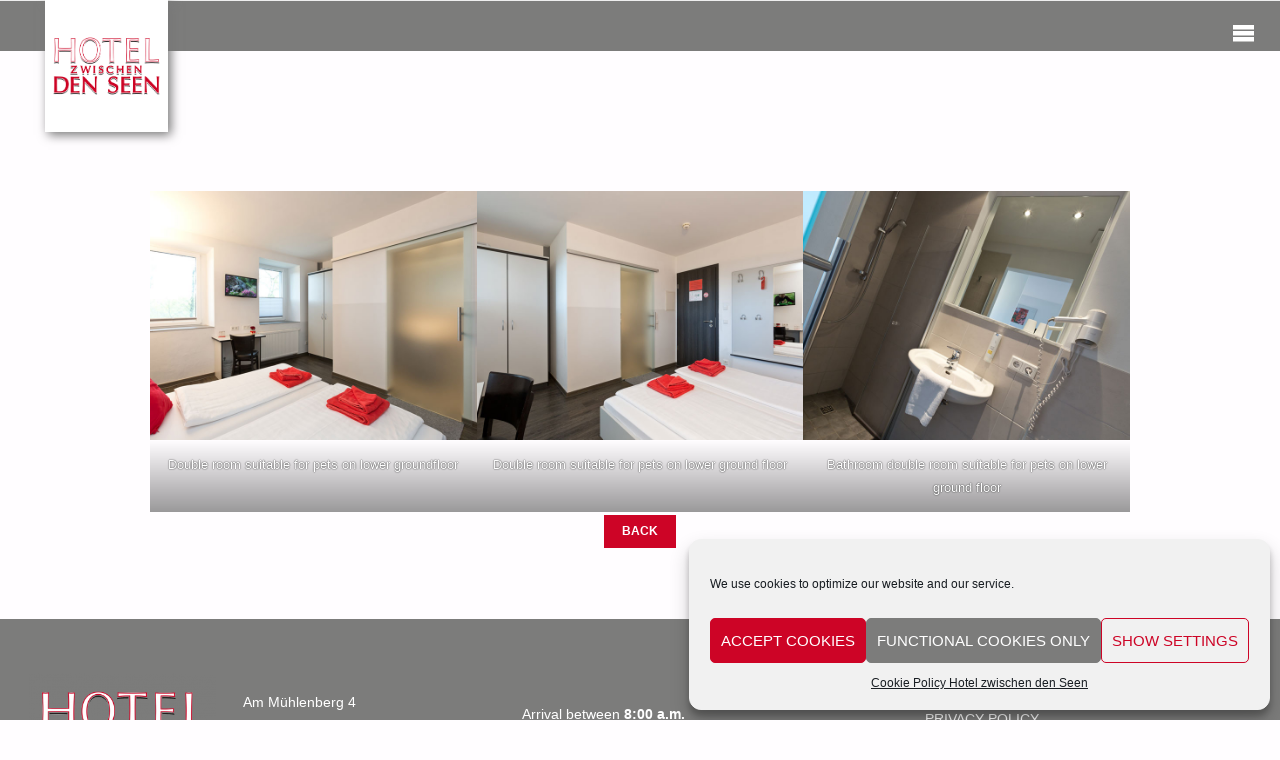

--- FILE ---
content_type: text/css
request_url: https://hotelzwischendenseen.de/hzds_2021/wordpress/wp-content/themes/septera-child/style.css?ver=1.5.0
body_size: 29418
content:
/*
Theme Name: Septera
Theme URI: http://www.cryoutcreations.eu/wordpress-themes/septera
Description: A free, responsive theme for business and personal websites, with premium features and amazing customization options? Septera is a multipurpose theme, with a clean and elegant design, stylish typography and a great set of powerful yet easy to use customizer settings. SEO, Woocommerce, Google Fonts, wide and boxed layouts, masonry, social icons, translatable, RTL and an editable landing page with slider, featured icon blocks, image boxes and text areas.  Now with full Gutenberg support. * DEMO: http://demos.cryoutcreations.eu/wp/septera/ *
Author: Cryout Creations
Author URI: http://www.cryoutcreations.eu
Version: 1.5.0
License: GNU General Public License v3.0
License URI: http://www.gnu.org/licenses/gpl-3.0.html
Tags: one-column, two-columns, three-columns, right-sidebar, left-sidebar, grid-layout, custom-background, custom-colors, custom-header, flexible-header, custom-menu, featured-image-header, featured-images, front-page-post-form, full-width-template, footer-widgets, microformats, post-formats, rtl-language-support, sticky-post, theme-options, threaded-comments, translation-ready, news, photography, portfolio
Text Domain: septera

Septera WordPress Theme - Copyright 2017-18, Cryout Creations - http://www.cryoutcreations.eu
This theme, like WordPress, is licensed under the GPL.
*/

/*
--------------------------------------------------------------
	== IMPORTANT ==
--------------------------------------------------------------

Any changes made to this or any other of the theme's files will be lost at the next update.

To safely make customizations to the theme:
- for CSS-only use the theme's "Custom CSS" field or a CSS plugin;
- for advanced CSS, layout changes and other customizations use a child theme;

--------------------------------------------------------------
	== TABLE OF CONTENTS ==
--------------------------------------------------------------

	# Reset CSS
	# Theme specific defaults
	# Gutenberg
	# Layout
	# Header
		## Main menu
		## Mobile menu
	# Footer
		## Footer menu
		## Footer widget area
	# Content
		## Page titles
		## Post metas
		## Author info
		## Articles
		## Article animation
		## Images
		## Page navigation
	# Landing Page
		## LP Slider
		## LP Blocks
		## LP Blocks 2
		## LP Boxes
			### Animated Boxes
			### Animated Boxes 2
			### Static Boxes
			### Static Boxes 2
		## LP Text areas
		## LP Portfolio
		## LP Testimonials
		## LP Posts
		## LP Onscroll Animations
	# Post formats
	# Comments
		## Comment form
	# Widget areas
		## Main widget areas
		## Before content and after content
		## Left sidebar menu
		## Calendar widget
		## Tag cloud (normalized)
		## Empty Page
	# Widgets
		## Cryout Tabs
		## Cryout Posts
		## Cryout Related Posts
		## Cryout About
		## Cryout Contact
		## Cryout Socials
		## Cryout Portfolio
	# Searchform
	# Socials
	# Miscellaneous
		## Back to top
		## Custom image border
		## Custom captions
		## Breadcrumbs
		## Pagination
		## Continue reading
		## Blockquotes
	# Templates
	# Portfolio
	# Conditionals
	# Fixes
		## Woocommerce
		## Team Members
	# Responsiveness
		## LP Responsiveness
	# Print styles


/*--------------------------------------------------------------
	# RESET CSS
--------------------------------------------------------------*/

/* http://meyerweb.com/eric/tools/css/reset/ v2.0 | 20110126 License: none (public domain) */
html, body, div, span, object, iframe,
h1, h2, h3, h4, h5, h6, p, blockquote, pre,
a, abbr, acronym, address, big, cite, code,
del, dfn, em, img, ins, kbd, q, s, samp,
small, strike, strong, sub, sup, tt, var,
b, u, i, dl, dt, dd, ol, ul, li,
fieldset, form, label, legend,
table, caption, tbody, tfoot, thead, tr, th, td,
article, aside, canvas, details, embed,
figure, figcaption, footer, header,
menu, nav, output, ruby, section, summary,
time, mark, audio, video {
	margin: 0;
	padding: 0;
	border: 0;
	/*font-size: 100%;*/
	font: inherit;
	/*vertical-align: baseline;*/
}

html {
	-webkit-box-sizing: border-box;
	        box-sizing: border-box;
}

*,
*::before,
*::after {
	-webkit-box-sizing: inherit;
	        box-sizing: inherit;
}

audio,
canvas,
progress,
video {
	display: inline-block;
	vertical-align: baseline;
}

audio:not([controls]) {
	display: none;
	height: 0;
}

[hidden],
template {
	display: none;
}

article,
aside,
details,
figcaption,
figure,
footer,
header,
main,
menu,
nav,
section,
summary {
	display: block;
}

body {
	-webkit-font-smoothing: antialiased;
	-moz-font-smoothing: grayscale;
	-moz-osx-font-smoothing: grayscale;
}

blockquote {
	quotes: none;
}

blockquote::before,
blockquote::after {
	content: '';
	content: none;
}

blockquote cite {
	font-weight: 400;
	font-style: normal;
	text-transform: uppercase;
	letter-spacing: 2px;
	font-size: 0.7em;
}

table {
	max-width: 100%;
	margin: 0 0 1.5em;
	border-collapse: collapse;
	border-spacing: 0;
}

/*--------------------------------------------------------------
	# THEME SPECIFIC DEFAULTS
--------------------------------------------------------------*/
html {
	line-height: 1.8;
}

body {
	font-size: 1em;
}

h1,
h2,
h3,
h4,
h5,
h6 {
	clear: both;
	font-weight: normal;
}


pre {
	padding: 1em;
	max-width: 100%;
	overflow: auto;
	font-family: "Courier 10 Pitch", Courier, monospace;
	border: 1px solid transparent;
}

kbd,
tt,
var,
code {
	padding: 0 5px;
	overflow: auto;
	vertical-align: middle;
	text-indent: 0;
	font-family: Monaco, Consolas, "Andale Mono", "DejaVu Sans Mono", monospace;
}

q,
blockquote {
	font-size: 1.1em;
	font-family: Georgia, "Bitstream Charter", serif;
}

address {
	padding-left: 1em;
}

del {
	text-decoration: line-through;
}

img {
	height: auto; /* Make sure images are scaled correctly. */
	max-width: 100%; /* Adhere to container width. */
	border: 0;
}

a img {
	border: none;
	vertical-align: middle;
}

hr {
	height: 1px;
	border: 0;
	clear: both;
}

/* Text elements */

li > ul,
li > ol {
	margin-bottom: 0;
	margin-left: 2em;
}

ul {
	list-style-type: disc;
}

ul ul {
	list-style-type: square;
}

ul ul ul {
	list-style-type: circle;
}

ol {
	list-style-type: decimal;
}

ol ol {
	list-style-type: upper-alpha;
}

ol ol ol {
	list-style-type: lower-roman;
}

ol ol ol ol {
	list-style-type: lower-alpha;
}

dl {
	margin: 0 0 2em 0;
}

dt {
	font-weight: bold;
}

strong {
	font-weight: bold;
}

dfn,
cite,
em,
i {
	font-style: italic;
}

big {
	font-size: 125%;
}

mark,
ins {
	text-decoration: none;
}

abbr,
acronym {
	border-bottom: 1px dotted;
	cursor: help;
}

sup,
sub {
	position: relative;
	vertical-align: baseline;
	font-size: .8em;
	line-height: 0;
}

sup {
	top: -0.5em;
}

sub {
	bottom: -0.25em;
}

textarea,
select,
input[type="text"],
input[type="password"],
input[type="email"],
input[type="color"],
input[type="date"],
input[type="datetime"],
input[type="datetime-local"],
input[type="month"],
input[type="number"],
input[type="range"],
input[type="search"],
input[type="tel"],
input[type="time"],
input[type="url"],
input[type="week"] {
	max-width: 100%;
	padding: .7em 1em;
	border: 3px solid transparent;
	background: transparent;
	font-size: inherit;
	font-family: inherit;
	font-weight: bold;
	-webkit-transition: background .3s ease-out;
	transition: background .3s ease-out;
}

input[type="file"] {
	font-size: initial;
}

button,
input[type="button"],
input[type="submit"],
input[type="reset"] {
	padding: 1em 1.5em;
	border: 0;
	font-size: .9em;
	text-transform: uppercase;
	font-weight: bold;
	font-family: inherit;
	-webkit-transition: background-color .3s ease-out;
	transition: background-color .3s ease-out;
}

button[disabled],
html input[disabled] {
	cursor: default;
}

button::-moz-focus-inner,
input::-moz-focus-inner {
	border: 0;
	padding: 0;
}

input:focus,
textarea:focus {
	outline: none;
}

input[type="checkbox"],
input[type="radio"] {
	-webkit-box-sizing: border-box;
	box-sizing: border-box;
	padding: 0;
}

input[type="number"]::-webkit-inner-spin-button,
input[type="number"]::-webkit-outer-spin-button {
	height: auto;
}

input[type="search"]::-webkit-search-cancel-button,
input[type="search"]::-webkit-search-decoration {
	-webkit-appearance: none;
}

input[type="search"] {
    -webkit-appearance: textfield;
}

select option {
	padding: .25em .5em;
}

input::-moz-focus-inner { /*Remove button padding in FF*/
	border: 0;
	padding: 0;
}

embed,
iframe,
object {
	max-width: 100%;
}

.fluid-width-video-wrapper {
  max-height: 100vh;
}

a:link,
a:visited {
	text-decoration: none;
}

/* Text meant only for screen readers */
.screen-reader-text {
	clip: rect(1px, 1px, 1px, 1px);
	height: 1px;
	overflow: hidden;
	position: absolute !important;
	width: 1px;
	word-wrap: normal !important;
}

/*--------------------------------------------------------------
	# GUTENBERG
--------------------------------------------------------------*/

.entry-content .wp-block-archives,
.entry-content .wp-block-categories,
.entry-content .wp-block-latest-posts {
    padding: 0;
    list-style: none;
}

.wp-block-quote.is-large, .wp-block-quote.is-style-large {
	padding: 1.5em;
}

.aligncenter[class^='wp-block']:not([class^='wp-block-cover']) {
	display: table;
}

.wp-block-separator {
	max-width: 25%;
}
.wp-block-separator.is-style-wide {
	max-width: 100%;
}
.wp-block-separator.is-style-dots::before {
	color: inherit;
}

.wp-block-button .wp-block-button__link {
	border: 3px solid;
	padding: 0.5em 1.5em;
	font-size: .9em;
	font-weight: bold;
	text-transform: uppercase;
	/* background: transparent; */
}

.wp-block-pullquote {
	padding: 1.5em 0;
}

.wp-block-button {
	transition: .2s opacity;
}

.wp-block-button:hover {
	opacity: 0.85;
}

.wp-block-gallery.is-cropped .blocks-gallery-image a,
.wp-block-gallery.is-cropped .blocks-gallery-item a {
	transition: .2s ease-out opacity;
}

.wp-block-gallery.is-cropped .blocks-gallery-image a:hover,
.wp-block-gallery.is-cropped .blocks-gallery-item a:hover {
	opacity: 0.8;
}

/*--------------------------------------------------------------
	# LAYOUT
--------------------------------------------------------------*/

#site-wrapper {
	overflow: hidden;
}

.septera-boxed-layout #site-wrapper {
	margin: 0 auto;
	box-shadow: 0 0 8px rgba(0,0,0,.2);
}

#container {
	display: block;
	display: -webkit-flex;
	display: -ms-flexbox;
	display: flex;
	float: none;
	width: 100%;
	margin: 0;
	overflow: hidden;
}

#container.two-columns-left #primary,
#container.three-columns-left #primary,
#container.three-columns-left #secondary,
#container.three-columns-sided #primary  	{ -webkit-order: -1; -ms-flex-order: -1; order: -1; }
#container.three-columns-sided .main 		{ -webkit-order: 0; -ms-flex-order: 0; order: 0; }
#container.three-columns-sided #secondary 	{ -webkit-order: 1; -ms-flex-order: 1; order: 1; }

.main {
	clear: both;
	overflow: hidden;
	min-height: 400px;
	margin-bottom: 0;
}

#container:not(.septera-landing-page) .main {
	padding-top: 0em;
	padding-bottom: 2em;
}

/* Left/right padding for content */
#site-header-main-inside,
#access .menu-search-animated .searchform input[type="search"],
#breadcrumbs-container-inside,
#colophon-inside,
#footer-inside,
.lp-staticslider .staticslider-caption,
.seriousslider.seriousslider-theme .seriousslider-caption,
.septera-landing-page .lp-blocks-inside,
.septera-landing-page .lp-boxes-inside,
.septera-landing-page .lp-text-inside,
.septera-landing-page .lp-posts-inside,
.septera-landing-page .lp-page-inside,
.septera-landing-page .lp-section-header,
.septera-landing-page .content-widget {
	padding-left: 2em;
	padding-right: 2em;
}

#container:not(.septera-landing-page) .main {
	padding-left: 2em;
	padding-right: 2em;
}

@media (min-width: 1152px) {

	#container.two-columns-right .main,
	#container.three-columns-right .main,
	#container.three-columns-sided .main,
	.two-columns-right #breadcrumbs-container-inside,
	.three-columns-right #breadcrumbs-container-inside,
	.three-columns-sided #breadcrumbs-container-inside {
		padding-right: 2.5em;
	}

	#container.two-columns-left .main,
	#container.three-columns-left .main,
	#container.three-columns-sided .main,
	.two-columns-left #breadcrumbs-container-inside,
	.three-columns-left #breadcrumbs-container-inside,
	.three-columns-sided #breadcrumbs-container-inside {
		padding-left: 2.5em;
	}
}

.sidey {
	position: relative;
	display: block;
	float: left;
	padding: 3.5em 3%;
}

#main {
	position: relative;
	overflow: visible !important;
}

#footer {
	width: 100%;
	clear: both;
}

/*--------------------------------------------------------------
	# HEADER
--------------------------------------------------------------*/

#masthead {
	position: relative;
}

#masthead::after {
	display: table;
	clear: both;
	content: "";
}

#branding {	
	float: left;
	-webkit-transition: .5s height ease-in-out;
	transition: .5s height ease-in-out;
}

#branding .identity {
	float: left;
}

a#logo {
	display: inline;
}

a#logo > img {
	xmax-height: 100%;
	vertical-align: left;
}

#site-text {
	position: relative;
	top: 50%;
	display: inline-block;
	float: left;
	-webkit-transform: translateY(-50%);
	-ms-transform: translateY(-50%);
	transform: translateY(-50%);
}

#site-title {
	float: left;
}

#site-title a::before,
.lp-box-title::before,
.widget-title::before {
    content: "";
	position: relative;
    display: block;
    width: 1.5em;
	border-bottom: .2em solid;
}

.lp-box-title::before {
	opacity: .25;
	top: -5px;
}

.widget-title::before {
	opacity: .25;
	top: -2px;
}

#branding .identity + #site-text {
	margin-left: 1em;
	clear: none;
}

#site-title a {
	display: block;
	text-transform: uppercase;
	text-decoration: none;
}

#site-title a span {
	display: inline-block;
}

#site-title a::before {
	-webkit-transition: .5s width ease-in-out, .5s .5s background ease-out;
	transition: .5s width ease-in-out, .5s .5s background ease-out;
}

#site-title a:hover::before {
	width: 100%;
}

#site-description {
	display: none;
	clear: left;
	float: left;
	font-size: .9em;
	line-height: 1.3;
	opacity: .5;
}

#site-header-main {
	display: inline-block;
	z-index: 101;
	top: 0;
	width: 100%;
	margin: 0 auto;
	vertical-align: top;
	-webkit-transition: all .2s linear;
	transition: all .2s linear;
}

.septera-over-menu #site-header-main {
 	position: absolute;
	
}

.septera-over-menu #site-header-main,
.septera-over-menu #access::after {
	background: transparent !important;
}

#site-header-main-inside {
	position: relative;
	display: block; /*table*/
	width: 100%;
}

.header-fixed#site-header-main,
.header-fixed#site-header-main #access::after {
	xbox-shadow: 0 0 3px rgba(0,0,0,0.2);
	-webkit-transition: .25s background-color ease-in-out;
	transition: .25s background-color ease-in-out;
	background-color: transparent !important;
}

#header-image-main,
#header-image-main-inside {
	position: relative;
	overflow: hidden;
}

.septera-cropped-headerimage div.header-image {
	height: 100%;
}

.septera-responsive-headerimage #masthead div.header-image {
	display: none;
}

.septera-cropped-headerimage #masthead img.header-image {
	display: none;
}

#masthead .header-image {
	display: block;
	width: inherit;
	max-width: 100%;
	margin: 0 auto;
	background-size: cover;
	background-position: 50% 50%;
}

.wp-custom-header {
    position: relative;
    line-height: 0;
}

.wp-custom-header-video-button.wp-custom-header-video-button {
    position: absolute;
    left: 0;
    right: 0;
    bottom: 0;
    margin: auto;
    background: rgba(255,255,255,.1);
    opacity: 0;
    cursor: pointer;
    -webkit-transition: .3s all ease-out;
    transition: .3s all ease-out;
}

.wp-custom-header:hover .wp-custom-header-video-button.wp-custom-header-video-button {
    opacity: .7;
}

.wp-custom-header video {
	object-fit: cover;
	max-width: 100%;
}

/* Header widget area */
#header-widget-area {
	display: block;
	position: absolute;
	overflow: hidden;
	height: 100%;
	z-index: 10;
}

/*--------------------------------------------------------------
	## MAIN MENU
--------------------------------------------------------------*/

#access {
	display: inline;
	float: right;
}

.septera-menu-left #access {
	float: left;
	margin-left: 2em;
}

.septera-menu-center #access {
	display: table;
	float: none;
	margin-left: 15%;
	margin-right: auto;
}

#access::after {
	position: absolute;
	z-index: -1;
	clear: both;
	left: 0;
	top: 0;
	width: 100%;
	height: 100%;
	content: "";
}


#access ul.sub-menu > li.current_page_item > a,
#access ul.sub-menu > li.current-menu-item > a,
#access ul.sub-menu > li.current_page_ancestor > a,
#access ul.sub-menu > li.current-menu-ancestor > a,
#access ul.children > li.current_page_item > a,
#access ul.children > li.current-menu-item > a,
#access ul.children > li.current_page_ancestor > a,
#access ul.children > li.current-menu-ancestor > a {
}

#access a {
	display: block;
	padding: 0 1.6em;
	text-decoration: none;
	line-height: 3.5;
	-webkit-transition: .3s color ease-out;
	transition: .3s color ease-out;
}

#access a > span {
	display: block;
	text-transform: uppercase;
}

#access > div ul li a:not([href]) { /* Default cursor for menu items with no link */
	cursor: default;
}

#access a:hover {}

#access > div > ul > li > a {
	position: relative;
	z-index: 999;
}

#access ul.children {
	z-index: -1;
}

#access > div > ul li > a:not(:only-child) span {
	padding-right: .5em;
}

#access > div > ul li > a:not(:only-child) > span::after {
	position: absolute;
	z-index: 251;
	right: 1em;
	content: '\f0a3';
	font-family: "iconmeta";
	opacity: .5;
	top: 0;
	-webkit-transition: all .3s ease-out;
	transition: all .3s ease-out;
	xvisibility:hidden;
}

#access > div > ul li:hover > a:not(:only-child) > span::after {
	top: .5em;
	opacity: 0;
	-webkit-filter: alpha(opacity=0);
	-ms-filter: alpha(opacity=0);
	filter: alpha(opacity=0);
}

#access > div > ul ul > li a:not(:only-child) > span::after {
	-webkit-transform: rotate(270deg);
	-ms-transform: rotate(270deg);
	transform: rotate(270deg);
	right: 1em;
}

#access > div > ul ul > li:hover > a:not(:only-child) > span::after {
	top: auto;
	right: -0.5em;
	opacity: 0;
	-webkit-filter: alpha(opacity=0);
	-ms-filter: alpha(opacity=0);
	filter: alpha(opacity=0);
}

#access > div > ul li > a:not(:only-child) > span {
	/*padding-right: 1.5em;*/
}

#access ul li {
	display: block;
	float: left;
	position: relative;
	white-space: nowrap;
}

#access .sub-menu,
#access .children {
}

#access ul ul {
	position: absolute;
	z-index: 1000;
	clear: both;
	margin-left: 0;
	min-width: 125%;
	box-shadow: 0 0 .5em .1em rgba(0, 0, 0, .05);
	opacity: 0;
	visibility: hidden;
	-webkit-transition: .5s all ease;
	transition: .5s all ease;
}

#access ul li.menu-hover > ul {
	opacity: 1;
	visibility: visible;
}

#access li ul ul {
	height: 0;
}

#access li.menu-hover > ul > li > ul {
	width: auto;
	height: auto;
}

#access ul ul li { /* level 2 */
	display: table;
	position: relative;
	float: left;
	clear: both;
	width: 100%; /* submenu width fix */
	margin: 0;
	min-width: 150px;
}

#access ul ul li:last-child {}
#access ul ul ul li:last-child {}

#access ul ul ul {
	position: absolute;
	top: 0;
	left: 100%;
	margin: 0;
	min-width: 150px;
	border-top: 0;
}

#access ul ul ul li { /* level 3 */
	display: block;
	float: none;
	width: 100%;
}

#access ul ul ul ul li { /* level 4 */}

#access ul ul a,
#access ul ul ul a {
	display: block;
	float: none;
	width: 100%;
}

#access ul ul li:hover,
#access ul ul ul li:hover {}

#access li,
#access ul ul li {
	-webkit-transition: background .3s ease-in-out, color .3s ease-in-out;
	transition: background .3s ease-in-out, color .3s ease-in-out;
}

.menu-item a img {
	vertical-align: middle;
}

#access ul li.current_page_item > a,
#access ul li.current-menu-item > a{}

#access ul ul li.current_page_item ,
#access ul ul li.current-menu-ancestor,
#access ul ul li.current-menu-item ,
#access ul ul li.current-menu-parent {}

#access ul li.current_page_item a,
#access ul li.current-menu-ancestor a,
#access ul li.current-menu-item a,
#access ul li.current-menu-parent a,
#access ul li a:hover {}


/*--------------------------------------------------------------
	## MOBILE MENU
--------------------------------------------------------------*/

.noscroll { /* to be added to body on mobile */
	overflow: hidden;
}

#nav-toggle { /* Mobile nav toggle will only be visible on mobile */
	display: none;
	float: right;
	position: absolute;
	top: 0;
	right: 0;
	padding: 0.75em 1em;
	font-size: 24px;
	cursor: pointer;
}

nav#mobile-menu { /* Actual mobile menu */
	display: none;
	position: fixed;
	z-index: 999999;
	overflow-y: auto;
	overflow-x: hidden;
	top: 0;
	left: -100%;
	right: 0;
	bottom: 0;
	line-height: 2em;
	width: 100%;
	height: 100%;
	padding: 2em;
	background-color: rgba(0,0,0, 0.7) !important
}

#mobile-menu > div {
	margin: 8em auto 0;
    max-width: 400px;
    width: 80%;
}

@media (max-width: 480px) {
	#mobile-menu > div {
	    width: 90%;
	}
}

nav#mobile-menu a {
	display: inline;
	font-size: 1.2em;
	font-weight: bold;
	text-decoration: none;
	text-transform: uppercase;
}

nav#mobile-menu a span {
	display: inline-block;
}

nav#mobile-menu > div  ul li a:not([href]) { /* Default cursor for menu items with no link */
	cursor: default;
}

nav#mobile-menu > div > ul > li > a {
	position: relative;
	z-index: 9999;
}

nav#mobile-menu ul li {
    clear: both;
    display: block;
    float: none;
    line-height: 3;
    position: relative;
    white-space: normal;
}

#mobile-nav ul li a span {
	max-width: 85%;
 	overflow: hidden;
  	white-space: nowrap;
  	text-overflow: ellipsis;
  	line-height: 1;
}

.dropdown-toggle {
	display: inline-block;
	position: relative;
	float: right;
	margin-right: -1em;
	border: 0;
	padding: .5em 1em;
	cursor: pointer;
	font-size: 1em;
	color: inherit;
	background: transparent;
	-webkit-transform: rotateX(0);
	-ms-transform: rotateX(0);
	transform: rotateX(0);
	-webkit-transition: .6s all ease-in-out;
	transition: .6s all ease-in-out;
}

.dropdown-toggle:hover {
	background: transparent;
}

.toggle-on.dropdown-toggle {
	-webkit-transform: rotateX(-180deg);
	-ms-transform: rotateX(-180deg);
	transform: rotateX(-180deg);
}

a.toggled-on {
	border-bottom: 3px solid;
}

.dropdown-toggle::after {
	font-family: "iconmeta";
    content: '\f0a3';
	font-size: 1.3em;
	line-height: 2;
}

nav#mobile-menu .sub-menu,
nav#mobile-menu .children {
	display: none;
	opacity: 0;
	max-height: 0;
	margin: 0 auto;
	padding-left: 10px;
	font-size: .95em;
	-webkit-transition: .5s max-height ease-in-out, .3s opacity ease-in-out, .3s padding ease;
	transition: .5s max-height ease-in-out, .3s opacity ease-in-out, .3s padding ease;
}

nav#mobile-menu .sub-menu.toggled-on,
nav#mobile-menu .children.toggled-on {
	display: block;
	opacity: 1;
	max-height: 1000px;
	-webkit-transition: 1s max-height ease-in-out, .3s .3s opacity ease-in-out, .3s .3s padding ease;
	transition: 1s max-height ease-in-out, .3s .3s opacity ease-in-out, .3s .3s padding ease;
}

nav#mobile-menu #nav-cancel {
	position: absolute;
	top: 0;
	right: 0;
    display: inline-block;
	width: auto;
	height: 2em;
	margin-top: 25px;
	padding: 0 1em;
	cursor: pointer;
    font-size: 24px;
	line-height: 2.3;
}

#mobile-menu .menu-main-search { /* Searchbar in main menu will always be top */
	font-size: 1.2em;
	left: 0;
	margin: 25px auto 0;
	max-width: 400px;
	position: absolute;
	right: 0;
	top: 0;
	width: 70%;
}

#mobile-menu .menu-main-search a > .icon-search {
	display: none;
}

#mobile-menu .searchform .searchsubmit,
#mobile-menu .searchform:hover input[type="search"],
#mobile-menu .searchform input[type="search"]:focus {
	background: transparent;
	color: inherit;
}

#mobile-menu .menu-main-search .searchform{
	max-width: 100%;
}

nav#mobile-menu #smobile {
	display: table;
	margin: 3em auto 1em;
	text-align: center;
}


/*--------------------------------------------------------------
	# FOOTER
--------------------------------------------------------------*/

#footer {
	display: block;
	overflow: visible;
	width: 100%;
}

#footer-inside {
	display: block;
	float: none;
	position: relative;
	overflow: hidden;
	padding-top: 2em;
	padding-bottom: 2em;
}

#footer::after {
	display: table;
	clear: both;
	content: "";
}

#colophon a,
#footer a {
	-webkit-transition: color .2s;
	transition: color .2s;
}

#site-copyright {
	display: block;
	float: left;
	clear: left;
	font-style: italic;
	font-size: .9em;
	/*line-height: 1.5;*/
}

#footer-separator {
	display: block;
	float: left;
	clear: both;
	height: 2px;
	width: 100%;
	margin: 1em 0;
}

#footer a,
#footer a:hover{
	text-decoration: none;
}

img#wpstats {
	display: block;
	margin: 0 auto .5em;
}

/*--------------------------------------------------------------
	## FOOTER MENU
--------------------------------------------------------------*/
.footermenu {
	display: block;
	float: left;
}

.footermenu > ul {}

.footermenu ul li {
	display: block;
	float: left;
	white-space: nowrap;
	-webkit-transition: all .2s ease-in-out;
	transition: all .2s ease-in-out;
}

.footermenu ul li span.sep {
	margin: 0 .5em;
	font-weight: bold;
	visibility: hidden;
}

.footermenu ul li:last-child span.sep {
	display: none;
}

.footermenu ul li a {
	font-size: .9em;
	font-weight: bold;
	text-transform: uppercase;
}

/*--------------------------------------------------------------
	## FOOTER WIDGET AREA
--------------------------------------------------------------*/
#colophon {
	width: 100%;
}

#colophon-inside {
	display: block;
	float: none;
	display: -webkit-box;
	display: -ms-flexbox;
	display: flex;
	-webkit-box-flex: 1;
	-moz-flex: 1;
	-ms-flex: 1;
	flex: 1;
	-ms-flex-flow: row wrap;
	flex-flow: row wrap;
	height: 100%;
	overflow: hidden;
	min-height: 100%;
	margin: 0 auto;
	padding-top: 4em;
	max-width: 100%;
	align-items:center !important;
	justify-content:center !important;
}

#colophon .widget-container {
	xborder: 1px solid red;
	display: block;
	float: left;
	display: -webkit-box;
	display: -ms-flexbox;
	display: flex;
	-moz-flex-direction: column;
	-ms-flex-direction: column;
	-webkit-box-orient: vertical;
	-webkit-box-direction: normal;
	flex-direction: column;
	position: relative;
	margin-bottom: 1em;
	padding-right: 0px; !important
	/*align-items: center;*/
}

.footer-center .footer-widget-inside {
	display: table;
	margin: 0 auto;
}

@media (max-width: 640px) {
	.footer-center .footer-widget-inside {
		width: 100%;
	}
}

#colophon .footer-four .widget-container {
	width: 25%;
}

#colophon.footer-four .widget-container:nth-child(4n) {
	clear: both;
	padding-right: 0;
}

#colophon .footer-three .widget-container {
	xwidth: 16.666%;
	padding-right: 2em; 
}

#colophon .footer-three .widget-container:nth-child(3n) {
	clear: both;
	padding-right: 2em; 
}

#colophon .footer-two .widget-container {
	width: 50%;
}

#colophon .footer-two .widget-container:nth-child(2n) {
	clear: both;
	padding-right: 0;
}

#colophon .footer-one .widget-container {
	width: 100%;
	clear: both;
	padding-left: 0;
	padding-right: 0;
}


.footer-all .widget-container {
	-webkit-box-flex: 1;
	-moz-flex: 1;
	-ms-flex: 1;
	flex: 1;
}


/*--------------------------------------------------------------
	# CONTENT
--------------------------------------------------------------*/

.main h1,
.main h2,
.main h3,
.main h4,
.main h5,
.main h6 {
	margin: 1em 0 .5em;
}

.entry-content h1:first-child,
.entry-content h2:first-child,
.entry-content h3:first-child,
.entry-content h4:first-child,
.entry-content h5:first-child,
.entry-content h6:first-child {
	margin-top: 0;
}

.main article ul:not([class]),
.main article ol:not([class]) {
	margin-left: 3em;
}

.main table {
	max-width: 100%;
	margin: 0 0 2em 0;
	border: 0;
	vertical-align: middle;
	text-align: center;
}

.main tr {
	vertical-align: top;
}

.main .alternate {}

.main th{
	font-weight: 600;
}

.main th,
.main td {
	padding: .75em;
}

.septera-stripped-table .main td {
	border-top: 1px solid transparent;
}

.septera-stripped-table .main tr.even {
	background-color: transparent;
}

.septera-bordered-table .main th,
.septera-bordered-table .main td {
	border: 1px solid transparent;
}

.septera-stripped-table .main th,
.septera-bordered-table .main th {
	border-top: 1px solid transparent;
}


.septera-stripped-table .main thead th,
.septera-bordered-table .main thead th {
	border-bottom: 2px solid transparent;
}

.septera-stripped-table .main thead th {
	border-top-width: 2px;
}

.entry-content,
.entry-summary {
	clear: both;
	xpadding-top: 1em;
	padding-bottom: 1em;
	word-wrap: break-word;
}

.entry-content::after,
.entry-summary::after,
.content-masonry::after {
	content: "";
	display: block;
	clear: both;
}

.septera-magazine-two .content-masonry .entry-content,
.septera-magazine-two .content-masonry .entry-summary,
.septera-magazine-three .content-masonry .entry-content,
.septera-magazine-three .content-masonry .entry-summary {
	padding-top: 1em;
	padding-bottom: 1.5em;
}

.main .entry-summary p:last-child {
	margin-bottom: 0;
}

.entry-content h1, .entry-summary h1,
.entry-content h2, .entry-summary h2,
.entry-content h3, .entry-summary h3,
.entry-content h4, .entry-summary h4,
.entry-content h5, .entry-summary h5,
.entry-content h6, .entry-summary h6 {
	line-height: 1.2;
}

.entry-content h5,
.entry-content h6 {
	text-transform: uppercase;
	font-weight: bold;
}

.entry-content fieldset {
	border: 1px solid transparent;
	margin: 0 0 2em 0;
}

.entry-content fieldset legend {
	font-weight: bold;
}

.entry-content blockquote.left {
	float: left;
	width: 33%;
	margin-right: 2em;
	margin-left: 0;
	text-align: right;
}
.entry-content blockquote.right {
	float: right;
	width: 33%;
	margin-right: 0;
	margin-left: 2em;
	text-align: left;
}

/*--------------------------------------------------------------
	## PAGE TITLES
--------------------------------------------------------------*/
.main .page-title {
	display: block;
	float: none;
	margin: 0;
	padding-bottom: .3em;
	font-size: 1em;
	font-weight: bold;
	text-transform: uppercase;
}

.main .page-title:only-child {
	padding: 0;
}

.main .pad-container p:last-child {
	margin: 0;
}

.entry-title {
	margin: 0;
	xpadding: .3em 0 .1em;
	xfont-weight: 400;
	xline-height: 1.3;
	word-wrap: break-word;
}

.entry-title.singular-title {
	padding-top: 0;
}

.entry-title a {
	font-weight: 400;
	-webkit-transition: all .5s ease-out;
	transition: all .5s ease-out;
}

.entry-title a:link,
.entry-title a:visited {
	color: inherit;
	text-decoration: none;
}

.main #comments-title {
	margin: 0;
}

.main .entry-title {
	margin:0;
}

/*--------------------------------------------------------------
	## POST METAS
--------------------------------------------------------------*/
.entry-meta {
	clear: both;
	overflow: hidden;
	margin: 0;
	padding: 0;
	font-size: 1em;
}

.entry-meta em {
	font-style: normal;
}

.entry-meta > span {
	display: inline-block;
	margin-right: 1em;
	text-transform: uppercase;
	font-weight: bold;
	font-size: .9em;
}

.entry-meta span a {
	-webkit-transition: .4s color ease;
	transition: .4s color ease;
}

.entry-meta .icon-metas {
	margin-right: .3em;
	opacity: 0.5;
}

.entry-meta .updated {
	display: none;
}

.entry-utility {
	float: none;
	clear: both;
	padding-bottom: 1em;
}

.entry-utility span.bl_bookmark {
	display: inline;
	float: none;
	padding: 0;
}

.single .entry-meta.aftertitle-meta {
	xmargin-bottom: 2em;
}

.entry-meta span.tags {
	display: block;
	clear: both;
}

.entry-meta span.comments-link {
	position: absolute;
	right: 0;
	top: .8em;
	margin: 0;
	padding: 0 0 0 .7em;
	border-left: 1px solid rgba(0,0,0,.1);
}

.comments-link strong {
	margin-left: 5px;
}

.article-inner .entry-header {
	position: relative;
}

/*.post-thumbnail-container + .article-inner .entry-header {
	position: static;
}

.post-thumbnail-container + .article-inner .entry-meta span.comments-link {
	top: 1.5em;
	padding: 0.3em 1.2em;
	background: rgba(255, 255, 255, 0.1);
}*/

.entry-meta abbr,
.entry-utility abbr {
	border: none;
}

.entry-meta abbr:hover,
.entry-utility abbr:hover {
	border-bottom: 1px dotted transparent;
}

.entry-meta span i::before {
	cursor: default;
	-webkit-transition: .6s all ease-in-out .2s;
	transition: .6s all ease-in-out .2s;
}

.entry-meta span:hover i::before {
}

.tag-links {
	margin-left: 2em;
}

span.edit-link a {
	opacity: .5;
}

span.edit-link a.post-edit-link,
span.edit-link a.post-edit-link:hover,
span.edit-link .icon-edit::before {
	margin: 0;
	padding: 0;
}

span.edit-link:hover {
	opacity: .75;
}

/*--------------------------------------------------------------
	## AUTHOR INFO
--------------------------------------------------------------*/
#author-info {
	display: block;
	clear: both;
	overflow: hidden;
}

article + #author-info {
	padding: 4em;
}

@media (max-width: 800px) {
	article + #author-info {
		padding: 2em;
	}
}

#author-info #author-avatar {
	display: table;
	float: right;
	height: 80px;
	margin: 0 0 0 -120px;
	border: 6px solid #FFF;
	border-bottom-width: 20px;
	line-height: 0;
}

#author-info #author-description {
	float: left;
	margin-right: 120px;
}

article #author-info {
	clear: both;
	overflow: hidden;
	margin: 2.5em 0 0;
	padding: 1.5em;
}

#author-info #author-link {
	margin-top: .5em;
}

@media (max-width: 480px) {

	#author-info {
		display: -webkit-box;
	    display: -ms-flexbox;
	    display: flex;
	    -webkit-box-orient: vertical;
	    -webkit-box-direction: normal;
	        -ms-flex-flow: column;
	            flex-flow: column;
	    -webkit-box-align: center;
	        -ms-flex-align: center;
	            align-items: center;
	}

	#author-info #author-avatar,
	#author-info #author-description {
		margin: 1em auto;
	}

}

/*--------------------------------------------------------------
	## ARTICLES
--------------------------------------------------------------*/

#content-masonry {
	margin-right: -4%;
	margin-left: -4%;
}

article.sticky .date {
	display: none;
}

article.hentry,
.main .content-widget {
	display: block;
	position: relative;
	margin-bottom: 2em;
}

article.hentry .article-inner {
	padding: 0 !important;
	display: block;
}

#content-masonry article.hentry {
	display: block;
	margin: 3% 4%;
}

@media (max-width: 640px) {
	#content-masonry article.hentry,
	.septera-magazine-two .cryout #content-masonry article.hentry,
	.septera-magazine-three .cryout #content-masonry article.hentry {
		margin-top: 5%;
		margin-bottom: 5%;
	}
}

#content-masonry article.hentry .article-inner {
	padding: 0;
}

.page-header.pad-container {
	display: block;
	overflow: hidden;
	margin: 2em 0;
	padding: 4em;
}

@media (max-width: 800px) {
	.page-header.pad-container {
		margin: 1em 0;
		padding: 2em;
	}
}

article.hentry .post-thumbnail-container {
	position: relative;
	display: block;
	overflow: hidden;
	width: 100%;
	margin-bottom: 1em;
}

body:not(.single) article.hentry .post-thumbnail-container a::after {
	content: "";
	position: absolute;
	top: 0;
	right: 0;
	bottom: 0;
	left: 0;
	width: 100%;
	height: 100%;
	opacity: 0;
	margin: auto;
	-webkit-transition: .3s opacity ease-out;
	transition: .3s opacity ease-out;
}

body:not(.single) article.hentry .post-thumbnail-container:hover a::after {
	opacity: .8;
}

#content-masonry article.hentry .post-thumbnail-container a::before {
	content: "\ea3c";
	font-family: "iconmeta";
	position: absolute;
	z-index: 10;
	right: 3em;
	bottom: 1.5em;
	width: 1em;
	height: 1em;
	opacity: 0;
	color: #FFF;
	background: none;
	-webkit-transition: .3s all ease-out;
	transition: .3s all ease-out;
}

#content-masonry article.hentry .post-thumbnail-container:hover a::before {
	opacity: .75;
	right: 1.5em;
}

article.hentry .post-thumbnail-container > a {
	display: table;
	margin: 0 auto;
}

article.hentry .post-thumbnail-container > a.responsive-featured-image {
	display: inline-block;
	margin: 0 auto;
	width: 100%;
	text-align: center;
}

.septera-cropped-featured .main .post-thumbnail-container .responsive-featured-image {
	display: none;
}

.septera-responsive-featured .main .post-thumbnail-container a.post-featured-image {
	display: none;
}

.septera-magazine-one #content-masonry article.hentry {
	width: 92%;
}

.septera-magazine-two #content-masonry article.hentry {
	float: left;
	width: 42%;
}

@media (min-width: 1024px) {
	.septera-magazine-three #content-masonry article.hentry {
		float: left;
		width: 29.33333%;
		margin: 2%;
	}
}

@media (min-width: 1024px) {
	.septera-magazine-three #content-masonry {
	margin-left: -2%;
	margin-right: -2%;
	}
}

.septera-magazine-two #content-masonry article.hentry:nth-child(2n+1),
.septera-magazine-three #content-masonry article.hentry:nth-child(3n+1) {
	clear: both;
}

.septera-elementborder #site-header-main,
.septera-elementborder article.hentry,
.septera-elementborder .pad-container,
.septera-elementborder .sidey,
.septera-elementborder #colophon,
.septera-elementborder .page-numbers:not(.dots),
.septera-elementborder #cryout_ajax_more_trigger {
	border: 1px solid rgba(0, 0, 0, .07);
}

.septera-elementborder #colophon {
	border-width: 1px 0 0 0;
}

.septera-elementborder #branding {
	border-width: 0 0 1px 0;
}

.septera-elementshadow #site-header-main,
.septera-elementshadow article.hentry,
.septera-elementshadow .pad-container,
.septera-elementshadow .sidey,
.septera-elementshadow .page-numbers:not(.dots),
.septera-elementshadow #cryout_ajax_more_trigger {
	box-shadow: 0 0 0.5em 0.1em rgba(0, 0, 0, 0.05);
}

.septera-elementshadow article.hentry,
.septera-elementradius .post-thumbnail-container,
.septera-elementradius .sidey,
.septera-elementradius .page-number,
.septera-elementradius #cryout_ajax_more_trigger,
.septera-elementradius #toTop,
.septera-elementradius .page-header {
	border-radius: 5px;
}

.septera-elementradius a.continue-reading-link,
.septera-elementradius span.entry-format {
	border-radius: 3px;
}

/*--------------------------------------------------------------
	## ARTICLE ANIMATION
--------------------------------------------------------------*/

article.hentry {
	opacity: 1;
	-webkit-transform: translateY(0) scale(1, 1);
	-ms-transform: translateY(0) scale(1, 1);
	transform: translateY(0) scale(1, 1);
	-webkit-transition: .5s opacity ease-in-out, .5s transform ease-in-out;
	transition: .5s opacity ease-in-out, .5s transform ease-in-out;
}

/* Article Animation - Fade */
.septera-article-animation-fade .animated-article {
	opacity: 0;
}

/* Article Animation - Slide */
.septera-article-animation-slide .animated-article {
	-webkit-transform: translateY(100px);
	-ms-transform: translateY(100px);
	transform: translateY(100px);
}

/* Article Animation - Grow */
.septera-article-animation-grow .animated-article {
	-webkit-transform: scale(0.85, 0.85);
	-ms-transform: scale(0.85, 0.85);
	transform: scale(0.85, 0.85);
}

/* Article Animation - Slide Left */
.septera-article-animation-slideLeft .animated-article {
	opacity: 0;
	-webkit-transform: translateX(-20px);
	-ms-transform: translateX(-20px);
	transform: translateX(-20px);
}

/* Article Animation - Slide Right */
.septera-article-animation-slideRight .animated-article {
	opacity: 0;
	-webkit-transform: translateX(20px);
	-ms-transform: translateX(20px);
	transform: translateX(20px);
}

/* Article Animation - Zoom In */
.septera-article-animation-zoomIn .animated-article {
	opacity: 0;
	-webkit-transform: scale(.9, .9);
	-ms-transform: scale(.9, .9);
	transform: scale(.9, .9);
}

/* Article Animation - Zoom out */
.septera-article-animation-zoomOut .animated-article {
	opacity: 0;
	-webkit-transform: scale(1.2, 1.2);
	-ms-transform: scale(1.2, 1.2);
	transform: scale(1.2, 1.2);
}

/* Article Blur */
.septera-article-animation-blur .animated-article {
	opacity: 0;
	-webkit-filter: blur(8px);
	-ms-filter: blur(8px);
	filter: blur(8px);
}

/*--------------------------------------------------------------
	## IMAGES
--------------------------------------------------------------*/

/* Prevent overlfow */
.size-auto,
.size-full,
.size-large,
.size-medium,
.size-thumbnail {
	max-width: 100%;
	height: auto;
}

.main a.post-featured-image {
	display: inline-block;
	position: relative;
	height: 100%;
	width: 100%;
	background-position: center center;
	background-size: cover;
	background-repeat: no-repeat;
	-webkit-transition: .3s all ease-in-out;
	transition: .3s all ease-in-out;
}

.main a.post-featured-image:hover {
	background-position: 50% 0%;
}

.main a.post-featured-image::before {
	position: absolute;
	bottom: 100%;
	width: 100%;
	height: 100%;
	background: rgba(0, 0, 0, .2);
	content: "";
	border-bottom: 1px solid rgba(255,255,255,.4);
	-webkit-transition: all .3s ease-out;
	transition: all .3s ease-out;
}

.main a.post-featured-image:hover::before {
	bottom: -1px;
}

.alignleft,
img.alignleft {
	float: left;
	margin-right: 2em;
}

.alignright,
img.alignright {
	float: right;
	margin-left: 2em;
}

.aligncenter,
img.aligncenter {
	/* display: block; */
	clear: both;
	margin-right: auto;
	margin-left: auto;
}
img.aligncenter {
	display: block;
}

img.alignleft,
img.alignright,
img.aligncenter {
	margin-bottom: 1em;
}

img.alignleft,
img.alignright,
img.aligncenter,
img.alignnone,
.wp-caption img {
	-webkit-transition: all .3s ease-in-out;
	transition: all .3s ease-in-out;
}

img.alignleft:hover,
img.alignright:hover,
img.aligncenter:hover,
img.alignnone:hover,
.wp-caption img:hover {}

.wp-caption {
	max-width: 100%;
	margin-bottom: 1em;
	text-align: center;
}

body .main .wp-caption > a {
	display: block;
}

.wp-caption img {
	display: block;
	width: 100%;
	border: none;
	padding: 0;
	box-shadow: none;
}

.wp-caption .wp-caption-text {
	padding: .7em .5em;
	text-align: center;
	font-style: italic;
	font-weight: bold;
}

.wp-smiley {
	width: auto;
	margin: 0;
	border: 0;
	vertical-align: middle;
	background: none;
	box-shadow: none;
}

.attachment img { /* single attachment images should be centered */
	display: block;
	margin: 0 auto;
}

/*--------------------------------------------------------------
	## PAGE NAVIGATION
--------------------------------------------------------------*/

/* Multiple page navigation */
.page-link {
	clear: both;
	margin: .7em 0;
	text-transform: uppercase;
	font-weight: bold;
}

.page-link a,
.page-link > span > em {
	display: inline-block;
	padding: 0 .2em;
	line-height: 2.5;
	text-decoration: none;
	-webkit-transition: all .3s ease-in;
	transition: all .3s ease-in;
}

.page-link > span {
	display: inline-block;
}

.page-link a:hover {}

.page-link em {
	font-style: normal;
}

.page-link a:last-child,
.page-link > span > em:last-child {
	border-right: none;
}

.page-link a:hover {}

/* Single Previous/Next Post Navigation */
#nav-below {
	display: block;
	float: none;
	clear: both;
	overflow: hidden;
	margin-top: 2em;
	padding: 1.5em 0;
}

#nav-below em {
	display: block;
	font-style: normal;
	font-weight: bold;
	text-transform: uppercase;
}

#nav-below em:only-child {
	visibility: hidden;
}

#nav-below .nav-previous,
#nav-below .nav-next {
	display: block;
	float: left;
	/*width: 50%;*/
}

#nav-below .nav-next {
	text-align: right;
}

#nav-below .nav-previous a,
#nav-below .nav-next a  {
	clear: both;
	font-size: 1em;
}


/* Blog, Archive Pages Previous/Next Posts Pagination */
#nav-old-below {
	display: block;
	float: none;
	clear: both;
	overflow: hidden;
	margin: 2em 0;
	font-weight: bold;
}

#nav-old-below .nav-previous{
	float: left;
}

#nav-old-below .nav-next {
	float: right;
}

#nav-old-below .nav-previous a,
#nav-old-below .nav-next a {
	display: block;
	-webkit-transition: .3s all ease;
	transition: .3s all ease;
}

#nav-old-below i::before {
	margin: 0 .5em;
}

.schema-publisher,
.schema-image {
    display: none;
}

/*--------------------------------------------------------------
	# LANDING PAGE
--------------------------------------------------------------*/

.septera-landing-page .lp-blocks-inside,
.septera-landing-page .lp-boxes-inside,
.septera-landing-page .lp-text-inside,
.septera-landing-page .lp-posts-inside,
.septera-landing-page .lp-page-inside {
	margin: 0 auto;
	overflow: hidden;
}

.septera-landing-page #header-image-main-inside {
 	display: none;
}

.septera-landing-page #content {
	margin-top: 0;
}

.septera-landing-page #main {
	width: 100%;
}

.lp-section-header {
	margin: 5em auto 2em;
	text-align: center;
}

.lp-section-header .lp-section-title,
.lp-section-header .lp-section-desc {
    margin-left: auto;
    margin-right: auto;
    width: 75%;
	max-width: 650px;
}

.lp-section-header .lp-section-title {
	line-height: 1.3;
}

.lp-section-header .lp-section-desc {
	font-size: 1.2em;
	line-height: 1.5;
}

.lp-section-header + .lp-boxes-padding {
	margin-top: 4em;
}

/* LP Slider */
.lp-slider {
	position: relative;
	overflow: hidden;
}

.lp-staticslider {
	max-height: 100vh;
	position: relative;
}

.lp-dynamic-slider .item > a {
	position: relative;
}

.lp-staticslider::before,
.lp-dynamic-slider .item > a::before,
#header-image-main::before {
	content: "";
	position: absolute;
	z-index: 0;
	left: 0;
	top: 0;
	display: block;
	height: 100%;
	width: 100%;
	opacity: 0;
	-webkit-animation: .75s 0.0s animation-slider-overlay ease-in-out forwards;
	animation: .75s 0.0s animation-slider-overlay ease-in-out forwards;
}

.lp-dynamic-slider .item > a::before {
	-webkit-animation: none;
	animation: none;
}

.lp-staticslider-image,
.header-image {
	display: block;
	width: 100%;
	height: auto;
	/*-webkit-animation: .75s animation-slider-image ease-in-out forwards;
	animation: .75s animation-slider-image ease-in-out forwards;*/
}

@-webkit-keyframes animation-slider-image {
	from {
		-webkit-filter: grayscale(0);
		-ms-filter: grayscale(0);
		filter: grayscale(0);
	}
	to {
		-webkit-filter: grayscale(100%);
		-ms-filter: grayscale(100%);
		filter: grayscale(100%);
	}
}

@keyframes animation-slider-image {
	from {
		-webkit-filter: grayscale(0);
		-ms-filter: grayscale(0);
		filter: grayscale(0);
	}
	to {
		-webkit-filter: grayscale(100%);
		-ms-filter: grayscale(100%);
		filter: grayscale(100%);
	}
}

.seriousslider.seriousslider-theme {
	font-size: 1em;
}

.lp-staticslider .staticslider-caption,
.seriousslider.seriousslider-theme .seriousslider-caption {
	position: absolute;
	z-index: 3;
	left: 0;
	right: 0;
	top: 50%;
	bottom: auto;
	margin: 0 auto;
	text-align: center;
	-webkit-transform: translateY(-50%);
	-ms-transform: translateY(-50%);
	transform: translateY(-50%);
}

.lp-staticslider .staticslider-caption-title,
.seriousslider.seriousslider-theme .seriousslider-caption-title {
	position: relative;
	display: inline-block;
	margin: 0;
	font-size: 3.4em;
	line-height: 1.3;
	font-weight: bold;
	text-align: center;
	/* letter-spacing: 2px; */
	opacity: 0;
	-webkit-animation: .75s 0.75s animation-slider-title ease-out forwards;
	animation: .75s 0.75s animation-slider-title ease-out forwards;
}

@-webkit-keyframes animation-slider-title {
	from {
		opacity: 0;
		bottom: -100px;
	}
	to {
		opacity: 1;
		bottom: 0;
	}
}

@keyframes animation-slider-title {
	from {
		opacity: 0;
		bottom: -100px;
	}
	to {
		opacity: 1;
		bottom: 0;
	}
}

.lp-staticslider .staticslider-sep {
	display: none;
}

.lp-staticslider .staticslider-caption-text,
.seriousslider.seriousslider-theme .seriousslider-caption-text {
	position: relative;
	margin-top: 1.5em;
	margin-bottom: .5em;
	font-size: 1.3em;
	line-height: 1.6;
	letter-spacing: 1px;
	opacity: 0;
	-webkit-animation: .75s 1s animation-slider-text ease-out forwards;
	animation: .75s 1s animation-slider-text ease-out forwards;
}


@-webkit-keyframes animation-slider-text {
	from {
		opacity: 0;
		bottom: -100px;
	}
	to {
		opacity: 0.8;
		bottom: 0;
	}
}


@keyframes animation-slider-text {
	from {
		opacity: 0;
		bottom: -100px;
	}
	to {
		opacity: 0.8;
		bottom: 0;
	}
}

.lp-staticslider .staticslider-caption-text a {
	display: inline-block;
	clear: both;
	margin-top: 1em;
	padding: .3em 1em;
	border: 3px solid transparent;
	font-size: .75em;
    font-weight: bold;
	text-transform: uppercase;
    -webkit-transition: all .5s ease-out 0s;
    transition: all .5s ease-out 0s;
}

.lp-staticslider .staticslider-caption-text a:hover {
	background: rgba(255, 255, 255, .3);
}


a[class^="staticslider-button"],
.seriousslider.seriousslider-theme .seriousslider-caption-buttons a {
	position: absolute;
	right: 20%;
	top: -230px;
    xdisplay: inline-block;
    xmargin-top: 2em;
    padding: 0.8em 2em;
	border: 0px solid transparent;
	border-radius: 100px;
	width: 200px;
	height: 200px;
	background-image: url("/hzds_2021/wordpress/wp-admin/images/button.png");
	background-size: 100.5%;
	color: #fff;
	xfont-size: 1em;
	xfont-weight: bold;
	xtext-transform: uppercase;
	letter-spacing: 1px;
	-webkit-transition: .2s ease-out all;
	transition: .2s ease-out all;
	opacity: 0;
	-webkit-animation: .75s 1.2s animation-slider-buttons ease-out forwards;
	animation: .75s 1.2s animation-slider-buttons ease-out forwards;
}

@-webkit-keyframes animation-slider-buttons {
	from {
		opacity: 0;
		bottom: -100px;
	}
	to {
		opacity: 1;
		bottom: 0;
	}
}


@keyframes animation-slider-buttons {
	from {
		opacity: 0;
		bottom: -100px;
	}
	to {
		opacity: 1;
		bottom: 0;
	}
}

a.staticslider-button + a.staticslider-button,
.seriousslider-caption-buttons a + a {
	margin-left: 1em;
}

.staticslider-button:nth-child(2n+1):hover,
.seriousslider-caption-buttons a:nth-child(2n+1):hover,
.seriousslider.seriousslider-theme .seriousslider-caption-buttons a:nth-child(2n+1):hover {
	
}

.seriousslider .seriousslider-inner > .item {
	max-height: 100vh;
}

/* LP Blocks */
.lp-blocks {
	display: block;
	float: none;
	width: 100%;
	overflow: hidden;
}

.lp-blocks-inside {
	padding: 3em 0;
}

.lp-block {
	position: relative;
	display: block;
	float: left;
	overflow: hidden;
	background: transparent;
	margin-right: 8%;
	margin-top: 2%;
	margin-bottom: 2%;
}

.lp-blocks.lp-blocks-rows-4 .lp-block {
	width: 19%;
}

.lp-blocks.lp-blocks-rows-3 .lp-block {
	width: 28%;
}

.lp-blocks.lp-blocks-rows-2 .lp-block {
	width: 46%;
}

.lp-blocks.lp-blocks-rows-1 .lp-block {
	width: 100%;
	margin-right: 0;
}

.lp-blocks.lp-blocks-rows-4 .lp-block:nth-child(4n),
.lp-blocks.lp-blocks-rows-3 .lp-block:nth-child(3n),
.lp-blocks.lp-blocks-rows-2 .lp-block:nth-child(2n) {
	margin-right: 0;
}

.lp-block i {
	display: inline-block;
	margin-bottom: .5em;
	cursor: default;
}

.lp-block a i {
	cursor: pointer;
}

.lp-block i::before {
	margin-left: 100px;
	opacity: 0;
	font-size: 35px; /* em units cause blur */
	line-height: 1;
}

.lp-block i::before,
.lp-block .lp-block-title,
.lp-block .lp-block-text {
	opacity: 0;
	margin-left: 50px;
	position: relative;
	top: 0;
	-webkit-transition: all .3s ease-out;
	transition: all .3s ease-out;
	-webkit-animation: 1s .5s icon-slide forwards;
	animation: 1s .5s icon-slide forwards;
}

.lp-block .lp-block-title {
	font-weight: bold;
}

.lp-block:hover i::before {
	top: 3px;
}

.lp-block:hover .lp-block-title {
	top: -3px;
}

.lp-block:nth-child(2) i::before {
	-webkit-animation-delay: .65s;
	animation-delay: .65s;
}

.lp-block:nth-child(3) i::before {
	-webkit-animation-delay: .8s;
	animation-delay: .8s;
}

.lp-block:nth-child(4) i::before {
	-webkit-animation-delay: .95s;
	animation-delay: .95s;
}

.lp-block:nth-child(1) .lp-block-title {
	-webkit-animation-delay: .65s;
	animation-delay: .65s;
}

.lp-block:nth-child(2) .lp-block-title {
	-webkit-animation-delay: .8s;
	animation-delay: .8s;
}

.lp-block:nth-child(3) .lp-block-title {
	-webkit-animation-delay: .95s;
	animation-delay: .95s;
}

.lp-block:nth-child(4) .lp-block-title {
	-webkit-animation-delay: 1.1s;
	animation-delay: 1.1s;
}

.lp-block:nth-child(1) .lp-block-text {
	-webkit-animation-delay: .8s;
	animation-delay: .8s;
}

.lp-block:nth-child(2) .lp-block-text {
	-webkit-animation-delay: .95s;
	animation-delay: .95s;
}

.lp-block:nth-child(3) .lp-block-text {
	-webkit-animation-delay: 1.1s;
	animation-delay: 1.1s;
}

.lp-block:nth-child(4) .lp-block-text {
	-webkit-animation-delay: 1.25s;
	animation-delay: 1.25s;
}

@-webkit-keyframes icon-slide {
	from {
		margin-left: 50px;
		opacity: 0;
	}
	to {
		margin-left: 0;
		opacity: 1;
	}
}

@keyframes icon-slide {
	from {
		margin-left: 50px;
		opacity: 0;
	}
	to {
		margin-left: 0;
		opacity: 1;
	}
}

.main .lp-block-title {
	margin: 0 auto .75em;
	letter-spacing: 1px;
	line-height: 1.5;
	text-transform: uppercase;
}

.lp-block-text {
	line-height: 1.5;
	width: 100%;
}

.lp-block-readmore {
	display: inline-block;
	margin-top: 1.5em;
	font-size: 0.85em;
	font-weight: bold;
	text-transform: uppercase;
	-webkit-transition: .2s ease-out color;
	transition: .2s ease-out color;
}

/* LP Blocks 2 */
.lp-blocks2 .lp-section-header + .lp-blocks-inside {
	padding-top: 2em;
	padding-bottom: 5em;
}

.lp-blocks2 .lp-block {
	margin-right: 4%;
}


.lp-blocks2.lp-blocks-rows-4 .lp-block {
	width: 22%;
}

.lp-blocks2.lp-blocks-rows-3 .lp-block {
	width: 30.666%;
}

.lp-blocks2.lp-blocks-rows-2 .lp-block {
	width: 48%;
}

.lp-blocks2 .lp-blocks-inside {
	display: -webkit-box;
	display: -ms-flexbox;
	display: flex;
	-ms-flex-wrap: wrap;
	flex-wrap: wrap;
}

.lp-blocks2 .lp-block {
	padding: 2.5em;
	background: #FFF;
}

.lp-blocks2 .lp-block i::before {
	font-size: 30px;
}

.lp-blocks2 .lp-block-title {
	margin-top: 0.5em;
	margin-bottom: 1em;
	font-size: 0.9em;
	letter-spacing: 0.2px;
}

.lp-blocks2  .lp-block:hover i::before {
	top: 0;
}

.lp-blocks2 .lp-block:hover .lp-block-title {
	top: 0;
}


/* LP Boxes */
.lp-boxes {
	display: block;
	float: none;
	width: 100%;
	overflow: hidden;
}

.lp-boxes .lp-boxes-inside,
.lp-boxes .lp-boxes-margins {
	padding-top: 3em;
	padding-bottom: 3em;
}

.lp-box {
	display: block;
	float: left;
	overflow: hidden;
	position: relative;
}

.lp-boxes.lp-boxes-rows-4 .lp-box {
	width: 25%;
}

.lp-boxes.lp-boxes-rows-3 .lp-box {
	width: 33.32%;
}

.lp-boxes.lp-boxes-rows-2 .lp-box {
	width: 50%;
}

.lp-boxes.lp-boxes-rows-1 .lp-box {
	width: 100%;
}

.lp-boxes.lp-boxes-rows-4 .lp-boxes-margins .lp-box {
	width: 22%;
	margin-right: 4%;
	margin-top: 2%;
	margin-bottom: 2%;
}

.lp-boxes.lp-boxes-rows-3 .lp-boxes-margins .lp-box {
	width: 30.6666%;
	margin-right: 4%;
	margin-top: 2%;
	margin-bottom: 2%;
}

.lp-boxes.lp-boxes-rows-2 .lp-boxes-margins .lp-box {
	width: 48%;
	margin-right: 4%;
	margin-top: 2%;
	margin-bottom: 2%;
}

.lp-boxes.lp-boxes-rows-1 .lp-boxes-margins .lp-box {
	margin-top: 1em;
	margin-bottom: 1em;
}

.lp-boxes.lp-boxes-rows-4 .lp-box:nth-child(4n),
.lp-boxes.lp-boxes-rows-3 .lp-box:nth-child(3n),
.lp-boxes.lp-boxes-rows-2 .lp-box:nth-child(2n) {
	margin-right: 0;
}

.lp-boxes.lp-boxes-rows-4 .lp-box:nth-child(4n+1),
.lp-boxes.lp-boxes-rows-3 .lp-box:nth-child(3n+1),
.lp-boxes.lp-boxes-rows-2 .lp-box:nth-child(2n+1) {
	clear: both;
}

.lp-box-image {
	position: relative;
	overflow: hidden;
}

.lp-box .lp-box-image > img {
	position: relative;
	z-index: 10;
	display: block;
	width: 100%;
	height: 100%;
}

.lp-box-image::before {
	content: "\e90f";
	position: absolute;
	z-index: 2;
	top: 0;
	right: 0;
	bottom: 0;
	left: 0;
	width: 100px;
	height: 100px;
	margin: auto;
	font-family: 'iconmeta';
	font-size: 100px;
	line-height: 1;
	color: rgba(0, 0, 0, .05);
}

.lp-box-title {
	position: relative;
	display: inline-block;
	font-weight: bold;
	font-size: 1.2em;
	line-height: 1.5;
}

.lp-box-title a,
.lp-box-title a:hover {
	color: inherit;
}

.lp-box-text-inside {
	margin: .75em 0;
}

.lp-box-readmore {
	display: inline-block;
	clear: both;
	float: none;
	margin: .5em auto 1px;
	text-transform: uppercase;
	font-weight: bold;
	letter-spacing: 0;
	-webkit-transition: .3s all ease-out;
	transition: .3s all ease-out;
}

.lp-box-readmore:hover {
}

.lp-box-readmore > span {
	position: relative;
	top: -1px;
}

.lp-box-link {
	display: none;
}

/* Animated boxes */
.lp-boxes-animated .lp-box-image::after {
	content: "";
	position: absolute;
	z-index: 1;
	display: block;
	width: 100%;
	height: 100%;
	background: -webkit-radial-gradient(circle, rgba(0,0,0,.1) 0,rgba(0,0,0,.3) 100%);
	background: radial-gradient(circle, rgba(0,0,0,.1) 0,rgba(0,0,0,.3) 100%);
}

.lp-boxes-animated .lp-box-overlay {
	position: absolute;
	z-index: 20;
	width: 100%;
	height: 100%;
	top: 0;
	left: 0;
	opacity: 0;
	background: -webkit-radial-gradient(circle, rgba(0,0,0,.3) 0,rgba(0,0,0,.75) 100%);
	background: radial-gradient(circle, rgba(0,0,0,.3) 0,rgba(0,0,0,.75) 100%);
	-webkit-transition: 1s opacity ease;
	transition: 1s opacity ease;
}

.lp-boxes-animated .lp-box:hover .lp-box-overlay {
	opacity: 1;
}

.lp-boxes-animated .lp-box-content {
	position: absolute;
	z-index: 30;
	width: 100%;
	bottom: 5%;
	right: 0;
	left: 0;
	padding: 4% 6%;
	color: #DDD;
	opacity: 1;
	-webkit-transition: 1s max-height ease-out, .4s .1s bottom ease-out;
	transition: 1s max-height ease-out, .4s .1s bottom ease-out;
}

.lp-box:hover .lp-box-content {
	max-height: 1000px;
}

.lp-boxes-animated .lp-box .lp-box-image > img {
	-webkit-filter: grayscale(25%);
	-ms-filter: grayscale(25%);
	filter: grayscale(25%);
	-webkit-transform: scale(1);
	-ms-transform: scale(1);
	transform: scale(1);
	-webkit-transition: 1s all ease;
	transition: 1s all ease;
}

.lp-boxes-animated .lp-box:hover .lp-box-image > img {
	-webkit-filter: grayscale(0);
	-ms-filter: grayscale(0);
	filter: grayscale(0);
	-webkit-transform: scale(1.1);
	-ms-transform: scale(1.1);
	transform: scale(1.1);
}

.lp-boxes-animated .lp-box-title {
	margin: 0;
	color: #FFF;
}

.lp-boxes-animated .lp-box-text {
	position: relative;
	top: 30px;
	overflow: hidden;
	max-height: 0;
	opacity: 0;
	-webkit-transition: 1s max-height ease-out, .6s .1s opacity ease-out, .4s .1s top ease-out;
	transition: 1s max-height ease-out, .6s .1s opacity ease-out, .4s .1s top ease-out;
}

.lp-boxes-animated .lp-box:hover .lp-box-text {
	opacity: 1;
	top: 0;
}

.lp-boxes-animated .lp-box-text-inside {
	line-height: 1.5;
	opacity: .7;
}

.lp-boxes-animated .lp-box .lp-box-readmore > i::before {
	position: relative;
	left: -5px;
	-webkit-transition: .3s .3s all ease-in-out;
	transition: .3s .3s all ease-in-out;
}

.lp-boxes-animated .lp-box:hover .lp-box-readmore > i::before {
	left: 0;
}

/* Animated boxes 2 */
.lp-boxes-animated.lp-boxes-animated2 .lp-box-image::after {
	display: none;
}

.lp-boxes-animated.lp-boxes-animated2 .lp-box-overlay {
	opacity: 0.9;
	-webkit-transition: .7s opacity ease;
	transition: .7s opacity ease;
}

.lp-boxes-animated.lp-boxes-animated2 .lp-box .lp-box-image > img {
	-webkit-filter: grayscale(100%);
	-ms-filter: grayscale(100%);
	filter: grayscale(100%);
}

.lp-boxes-animated.lp-boxes-animated2 .lp-box-text {
	top: -30px;
	-webkit-transition: 1s max-height ease-out, .6s opacity ease-out, .4s top ease-out;
	transition: 1s max-height ease-out, .6s opacity ease-out, .4s top ease-out;
}

.lp-boxes-animated.lp-boxes-animated2 .lp-box-content {
	top: 54%;
	bottom: auto;
	-webkit-transform: translateY(-50%);
	-ms-transform: translateY(-50%);
	transform: translateY(-50%);
	width: 90%;
	max-width: 600px;
	text-align: center;
	margin: 0 auto;
}

.lp-boxes-animated.lp-boxes-animated2 a.lp-box-readmore,
.lp-boxes-animated.lp-boxes-animated2 a.lp-box-readmore:hover {
	color: inherit;
}


/* Static boxes */
.lp-boxes-static .lp-box-content {
	overflow: hidden;
	padding: 1em 0 1em;
	-webkit-transition: .5s border ease-in-out;
	transition: .5s border ease-in-out;
}

.lp-boxes-static .lp-box-overlay {
	position: absolute;
	z-index: 10;
	top: 0;
	left: 0;
	height: 100%;
	width: 100%;
	opacity: 0;
	-webkit-transition: .4s all ease;
	transition: .4s all ease;
}

.lp-boxes-static .lp-box-image:hover .lp-box-overlay {
	opacity: 1;
}

.lp-boxes-static .lp-box-image > img {
	-webkit-transform: scale(1);
	-ms-transform: scale(1);
	transform: scale(1);
	-webkit-transition: .75s all ease;
	transition: .75s all ease;
}

.lp-boxes-static .lp-box-image:hover > img {
	-webkit-transform: scale(1.1);
	-ms-transform: scale(1.1);
	transform: scale(1.1);
}

.lp-boxes-static .lp-box-link {
	display: block;
	position: absolute;
	z-index: 15;
	top: 50%;
	right: 0;
	left: 0;
	margin: 0 auto;
	width: 40px;
	height: 40px;
	line-height: 1;
	font-weight: bold;
	opacity: 0;
	-webkit-transform: translateY(-50%);
	-ms-transform: translateY(-50%);
	transform: translateY(-50%);
	-webkit-transition: .35s all ease;
	transition: .35s all ease;
}

.lp-boxes-static .lp-box-image:hover .lp-box-link {
	opacity: .9;
}

.lp-boxes-static .lp-box-link i::before {
	display: inline-block;
	position: absolute;
	left: 0;
	right: 0;
	top: 0;
	bottom: 0;
	height: 40px;
	width: 40px;
	margin: auto;
	font-size: 1em;
	line-height: 40px;
	color: #EEE;
	/* background: rgba(255,255,255,0.15); */
	-webkit-transform: rotate(-90deg);
	-ms-transform: rotate(-90deg);
	transform: rotate(-90deg);
	-webkit-transition: .35s transform ease-out, .2s left ease-out;
	transition: .35s transform ease-out, .2s left ease-out;
}

.lp-boxes-static .lp-box-link:hover i::before {
	left: 5px;
}

.lp-boxes-static .lp-box-image:hover .lp-box-link i::before {
	-webkit-transform: rotate(0);
	-ms-transform: rotate(0);
	transform: rotate(0);
}

.lp-boxes-static .lp-box-title {
	margin: .5em 0;
}

/* Static boxes 2 */
.lp-boxes-static2 > div {
	display: block;
	display: -webkit-box;
	display: -ms-flexbox;
	display: flex;
	-ms-flex-flow: row wrap;
	-webkit-box-orient: horizontal;
	-webkit-box-direction: normal;
	flex-flow: row wrap;
}

.lp-boxes-static2.lp-boxes-rows-4 .lp-boxes-margins .lp-box {
	width: 23.125%;
	margin-right: 2.5%;
	margin-bottom: 2%;
}

.lp-boxes-static2.lp-boxes-rows-3 .lp-boxes-margins .lp-box {
	width: 30.3333%;
	margin-right: 3%;
	margin-bottom: 2%;
}

.lp-boxes-static2.lp-boxes-rows-2 .lp-boxes-margins .lp-box {
	width: 48.5%;
	margin-right: 3%;
	margin-bottom: 2%;
}

.lp-boxes-static2.lp-boxes-rows-4 .lp-box:nth-child(4n),
.lp-boxes.lp-boxes-static2.lp-boxes-rows-3 .lp-box:nth-child(3n),
.lp-boxes.lp-boxes-static2.lp-boxes-rows-2 .lp-box:nth-child(2n) {
	margin-right: 0;
}

.lp-boxes.lp-boxes-static2 .lp-box-readmore {
	position: absolute;
	bottom: -1px;
	left: 0;
	display: block;
	width: 100%;
	border-top: 1px solid transparent;
	padding: 0.75em 3em;
	font-size: .9em;
	text-align: center;
	letter-spacing: 0.5px;
}

.lp-boxes.lp-boxes-static2 .lp-boxes-margins .lp-box {
	margin-bottom: 2em;
}

.lp-boxes.lp-boxes-static2 .lp-box-content {
	padding: 2.2em 2.2em 5em;
}

.lp-boxes.lp-boxes-static2 .lp-box-title {
	text-transform: none;
	letter-spacing: 0;
}

.lp-boxes.lp-boxes-static2 .lp-box-text-inside {
	text-align: left;
	line-height: 1.4;
}

/* LP Portfolio items */
.lp-portfolio {
	display: block;
	float: none;
	width: 100%;
	overflow: hidden;
}

.lp-portfolio .lp-portfolio-inside {
	margin: 0;
	padding-top: 4em;
}

.lp-portfolio .lp-portfolio-inside::after {
	content: "";
	display: block;
	clear: both;
}

.lp-port {
	display: block;
	float: left;
	text-align: center;
	position: relative;
	margin: 1%;
	/* !!! do not apply transitions on port items because it messes masonry's animations !!! */
}

.lp-port:hover {
	z-index: 10;
}

.lp-portfolio.lp-portfolio-rows-6 .lp-port {
	width: 14.66666%;
}

.lp-portfolio.lp-portfolio-rows-5 .lp-port {
	width: 18%;
}

.lp-portfolio.lp-portfolio-rows-4 .lp-port {
	width: 23%;
}

.lp-portfolio.lp-portfolio-rows-3 .lp-port {
	width: 31.333333%;
}

.lp-portfolio.lp-portfolio-rows-2 .lp-port {
	width: 48%;
}

.lp-portfolio.lp-portfolio-rows-1 .lp-port {
	width: 98%;
}

.lp-portfolio.lp-portfolio-rows-6 .lp-port:nth-child(6n+1),
.lp-portfolio.lp-portfolio-rows-5 .lp-port:nth-child(5n+1),
.lp-portfolio.lp-portfolio-rows-4 .lp-port:nth-child(4n+1),
.lp-portfolio.lp-portfolio-rows-3 .lp-port:nth-child(3n+1),
.lp-portfolio.lp-portfolio-rows-2 .lp-port:nth-child(2n+1) {
	clear: both;
}

.lp-port-text {
	display: none;
}

.lp-port-tax {
	display: none;
}

.lp-port > a {
	position: relative;
	display: block;
	-webkit-transition: .3s ease-out all;
	transition: .3s ease-out all;
}

.lp-port:hover > a {
	box-shadow: 0 10px 40px rgba(0,0,0,.3);
	-webkit-transform: translate(0px, -5px);
	-ms-transform: translate(0px, -5px);
	transform: translateY(0px, -5px);
}

.lp-port .lp-port-image {
	overflow: hidden;
}

.lp-port .lp-port-image > img {
	position: relative;
	-webkit-filter: grayscale(90%);
	-ms-filter: grayscale(90%);
	filter: grayscale(90%);
	-webkit-transition: .5s ease-out all;
	transition: .5s ease-out all;
}

.lp-port:hover .lp-port-image > img {
	-webkit-filter: grayscale(20%);
	-ms-filter: grayscale(20%);
	filter: grayscale(20%);
}

.lp-port .lp-port-content {
	position: absolute;
	top: 0;
	left: 0;
	width: 100%;
	height: 100%;
	opacity: 0;
	background: -moz-linear-gradient(top, rgba(0,0,0,0) 0%, rgba(0,0,0,0) 70%, rgba(0,0,0,0.45) 100%);
	background: -webkit-linear-gradient(top, rgba(0,0,0,0) 0%,rgba(0,0,0,0) 70%,rgba(0,0,0,0.45) 100%);
	background: linear-gradient(to bottom, rgba(0,0,0,0) 0%,rgba(0,0,0,0) 70%,rgba(0,0,0,0.45) 100%);
	-webkit-transition: .5s ease-out all;
	transition: .5s ease-out all;
}

.lp-port:hover .lp-port-content {
	opacity: 1;
}

.lp-port .lp-port-title {
	position: absolute;
	top: 80%;
	display: block;
	width: 100%;
	margin: 0;
	padding: 5px 10px;
	font-size: 1em;
	font-weight: bold;
	line-height: 1.3;
	text-align: center;
	text-transform: uppercase;
	word-wrap: break-word;
	color: #FFF;
	opacity: 0;
	-webkit-transform: translateY(-50%);
	-ms-transform: translateY(-50%);
	transform: translateY(-50%);
	-webkit-transition: .3s ease-out all;
	transition: .3s ease-out all;
}

.lp-port:hover .lp-port-title {
	top: 90%;
	opacity: 1;
}

.lp-port-readmore {
	position: relative;
	right: 0;
	left: 0;
	display: table;
	margin: 4em auto;
	padding: 0.75em 3em;
	font-size: .9em;
	line-height: 2.5;
	font-weight: bold;
	text-align: center;
	text-transform: uppercase;
	letter-spacing: 1px;
	color: #FFF;
	-webkit-transition: .3s ease-out all;
	transition: .3s ease-out all;
}

.lp-port-readmore > i {
	display: none;
}

.lp-port-readmore:hover {
	color: #FFF;
}

/* LP Text */
.lp-text {
	position: relative;
	display: block;
	float: none;
	clear: both;
	width: 100%;
	/*padding: 3em 0;*/
	background-attachment: fixed;
	background-position : center center;
	/* background-size : cover; */
}

.lp-text-inside {
	position: relative;
	z-index: 3;
}

.main .lp-text-title {
	font-weight: bold;
	margin-top: 0;
}

.lp-text-content {
	margin-top: 2em;
	
}

/* LP Posts */
#lp-posts,
#lp-page {
	display: block;
	float:none;
	clear: both;
	padding: 5em 0;
}

#lp-page #comments {
	display: none;
}

/* AJAX LOAD MORE POSTS BUTTON */
#cryout_ajax_more_trigger{
	position: relative;
	display: table;
	float: none;
	clear: both;
	min-width: 200px;
	margin: 2em auto;
	padding: .1em 6em;
	text-align: center;
	line-height: 3;
	font-weight: bold;
	text-transform: uppercase;
	cursor: pointer;
	-webkit-transition: all .5s ease-in-out;
	transition: all .5s ease-in-out;
}

#cryout_ajax_more_trigger > span {
	position: relative;
}

#cryout_ajax_more_trigger > span::before {
	content: '\ea3e';
	position: relative;
	display: inline-block;
	margin: auto;
	font-size: 1em;
	margin-right: .5em;
	font-family: "iconmeta";
}

#cryout_ajax_more_trigger:hover {
	padding: .1em 7em;
}

#cryout_ajax_more_trigger.cryout_click_loading > span::before {
	content: '\e97d';
	-webkit-animation: icon-load 1s linear infinite;
	animation: icon-load 1s linear infinite;
}

@keyframes icon-load {
	to {
		-webkit-transform: rotate(360deg);
		-ms-transform: rotate(360deg);
		transform: rotate(360deg);
	}
}


@-webkit-keyframes icon-load {
	to {
		-webkit-transform: rotate(360deg);
		-ms-transform: rotate(360deg);
		transform: rotate(360deg);
	}
}

/*--------------------------------------------------------------
	# POST FORMATS
--------------------------------------------------------------*/

span.entry-format {
	font-size: 1em;
	margin-right: .3em;
}

span.entry-format a {
	-webkit-transition: .4s all ease;
	transition: .4s all ease;
}

span.entry-format i::before {
	cursor: pointer;
}

/* ## ASIDES */
.format-aside {
	border-top: 7px dashed transparent;
}

.format-aside .entry-title,
.format-aside .author,
.format-aside .bl_categ {
	display: none;
}

/* ## GALLERIES */
.gallery {
	margin: 0 -1% 1.75em;
}

.gallery-item {
	display: inline-block;
	width: 100%;
	max-width: 33.33%;
	padding: 0 1% 2%;
	vertical-align: top;
	text-align: center;
}

.gallery-columns-1 .gallery-item {
	max-width: 100%;
}

.gallery-columns-2 .gallery-item {
	max-width: 50%;
}

.gallery-columns-4 .gallery-item {
	max-width: 25%;
}

.gallery-columns-5 .gallery-item {
	max-width: 20%;
}

.gallery-columns-6 .gallery-item {
	max-width: 16.66%;
}

.gallery-columns-7 .gallery-item {
	max-width: 14.28%;
}

.gallery-columns-8 .gallery-item {
	max-width: 12.5%;
}

.gallery-columns-9 .gallery-item {
	max-width: 11.11%;
}

.gallery-icon img {
	margin: 0 auto;
}

.gallery-caption {
	display: block;
	padding-top: 0.5em;
	font-size: .85em;
	line-height: 1.5;
	font-style: italic;
	font-weight: bold;
}

.gallery-columns-6 .gallery-caption,
.gallery-columns-7 .gallery-caption,
.gallery-columns-8 .gallery-caption,
.gallery-columns-9 .gallery-caption {
	display: none;
}

/* ## CHAT */
.format-chat p {
	font-family: Monaco, "Courier New", monospace;
}

/* ## QUOTE */
.format-quote blockquote,
.format-quote blockquote p{
	font-size: 1.1em;
	font-family: Georgia, "Bitstream Charter", serif;
}

/* ## STATUS */
.format-status .entry-title {
	/*display:none;*/
}

.format-status .avatar {
	display: block;
	float: left;
	margin-right: 1em;
}

span.entry-sticky {
	padding: 0 .4em;
}

/* ## ATTACHMENT PAGES */
.attachment .entry-content .entry-caption {
	margin-top: 2em;
	font-size: 1.4em;
}

/*--------------------------------------------------------------
	# COMMENTS
--------------------------------------------------------------*/

#comments {
	clear: both;
}

.comment-navigation {
	padding: 0 0 1.5em 0;
}

.comment-navigation .nav-next,
.comment-navigation .nav-previous {
	display: block;
	float: left;
	font-weight: bold;
}

.comment-navigation .nav-next {
	float: right;
}

#comments-title,
#reply-title {
	font-size: 1.5em;
}

#reply-title small {
	font-size: 50%;
}

.main #comments-title {
	margin-top: 4em;
	margin-bottom: 1em;
	line-height: 1.5;
}

.main .commentlist {
	margin-left: 0;
}

.commentlist > li {
	list-style: none;
}

.commentlist .comment-body {
	clear: both;
	overflow: hidden;
	padding: 1em;
	border: 3px solid transparent;
	line-height: 1.7;
}

.commentlist .pingback {
	margin-bottom: 1em;
	padding: 1em;
	border: 1px solid transparent;
}

.main .commentlist .pingback p {
	margin: 0;
}

.commentlist .pingback .url {
	font-style: italic;
}

.commentlist li:last-child {}

#comments .comment-body p:last-child {
	margin-bottom: 0;
}
#comments .comment-body blockquote p:last-child {
	margin-bottom: 1em;
}

.main .commentlist img.avatar {
	float: left;
	overflow: hidden;
	height: 50px;
	width: 50px;
	border-radius: 100%;
	-webkit-transition: all .3s ease-out;
	transition: all .3s ease-out;
}

.main .commentlist .comment-header:hover img.avatar {
	-webkit-transform: scale(.8);
	-ms-transform: scale(.8);
	transform: scale(.8);
}

.comment-header {
	display: block;
	float: none;
	overflow: hidden;
}

.comment-author {
	display: inline;
	float: left;
	line-height: 50px;
}

.comment-author .author-name {
	padding: 0 .8em;
	font-size: 1.2em;
}

.commentlist .author-name,
.commentlist .author-name a {
	font-weight: 400;
}

.comment-meta {
	display: inline;
	float: left;
	font-size: .9em;
	line-height: 50px;
	text-transform: uppercase;
	font-weight: bold;
}

.comment-date {
	display: none;
}

.septera-comment-date-published .comment-date {
	display: inline;
}

.septera-comment-date-published .comment-timediff {
	display: none;
}

.commentlist .even {}

.commentlist .bypostauthor {}

.comment-await {
	font-size: 0.9em;
}

.comment .reply {
	display: block;
	overflow: hidden;
}

.comment article {
	display: block;
	margin-bottom: 3em;
	border: 0;
	border-radius: 0;
	box-shadow: none;
}

.comment .reply a {
	display: inline-block;
	float: right;
	position: relative;
	width: auto;
	padding: 0 .3em;
	font-size: .9em;
	text-align: right;
	text-transform: uppercase;
	font-weight: bold;
	line-height: 50px;
	-webkit-transition: all .3s ease;
	transition: all .3s ease;
}

.comment .reply a:hover {
	opacity: 1;
	color: inherit;
}

.comment .reply a,
a.comment-edit-link {}

.comment .reply a:hover,
a.comment-edit-link:hover {}

.commentlist .children {
	margin: 0;
	margin-left: 1.5em;
	background-image: none;
	list-style: none;
}
.commentlist .children li {
	margin: 0;
	border: none;
}

.main .nocomments, .main .nocomments2 {
	margin-bottom: 0;
}

.hideme {
	display:none;
}

/*--------------------------------------------------------------
	## COMMENTS FORM
--------------------------------------------------------------*/
#respond {
	margin-top: 2em;
}

#respond .comment-notes {
	margin-bottom: 1.5em;
}

.form-allowed-tags {
	line-height: 1;
}

.children #respond {
	min-width: 400px;
	margin: 0 4em 0 0;
}

#reply-title {
	margin: 0;
	padding: 0;
	line-height: 1.5;
}

#comments-list #respond {
	margin: 0 0 1.5em 0;
}

#comments-list ul #respond {
	margin: 0;
}

#cancel-comment-reply-link {
	font-size: 1em;
	font-weight: normal;
	line-height: 1.5;
}

#respond .required {}

#commentform {
	display: block;
}

.septera-comment-placeholder #respond .comment-form-comment label,
.septera-comment-placeholder #respond .comment-form-author label,
.septera-comment-placeholder #respond .comment-form-email label,
.septera-comment-placeholder #respond .comment-form-url label {
	display:none;
}

#respond .comment-form-cookies-consent {
	clear: both;
}

#respond input:not([type="checkbox"]):not([type="radio"]) {
	width: 100%;
}

.comment-form-comment textarea {
	display: block;
	float: none;
	width: 100%;
}

.comment-form-author label,
.comment-form-email label,
.comment-form-email label,
.comment-form-url label,
.comment-form-comment label {
	display: block;
	float: none;
}

.comment-form-author input,
.comment-form-email input,
.comment-form-email input,
.comment-form-url input,
.comment-form-comment input {
	display: block;
	float: none;
}

#respond input:hover, #respond textarea:hover {}

#respond .form-allowed-tags {
	display: block;
	float: none;
	clear: both;
	width: 100%;
	font-size: 1em;
	line-height: 1.5;
}

#respond .form-allowed-tags code {
	font-size: 1em;
}

#respond .form-submit {
	margin: 2em 0 0;
	clear: both;
	text-align: right;
}

#respond .form-submit input[type="submit"],
#respond .form-submit input[type="reset"],
#respond .form-submit button {
	width: auto;
}

#respond .form-submit input#submit:hover {
	cursor: pointer;
}

.button {
	padding: 4px 7px;
	border: 1px solid transparent;
	-webkit-transition: background-color .2s ease;
	transition: background-color .2s ease;
}

.button:hover {
	cursor: pointer;
}


/*--------------------------------------------------------------
	# WIDGET AREAS
--------------------------------------------------------------*/

/* ## MAIN WIDGETS AREAS */
.widget-area ul,
.widget-area ul ul,
.yoyo > .widget-container {
	padding: 0;
	border: none;
	list-style: none;
	list-style-image: none;
}

.widget-container {
	margin: 0 0 3.5em 0;
}

.widget-container > * {
	max-width: 100%;
}

.widget-container ul ul {
	margin-left: 1em;
	margin-top: 1em;
}

.widget-container ul li {
	display: block;
	float: none;
	margin-bottom: 0.5em;
	word-wrap: break-word;
}

.widget-title {
	position: relative;
	margin-bottom: 1em;
	text-align: left;
	text-transform: uppercase;
}

.widget-title span {
	line-height: 2.2;
}

.widget-area a:link,
.widget-area a:visited {
	text-decoration: none;
	word-wrap: break-word;
}

.widget-area a:active,
.widget-area a:hover {}

.widget-area .entry-meta {
	font-size: 1em;
}

/* ## BEFORE CONTENT AND AFTER CONTENT WIDGET AREAS */
.yoyo .widget-title {
	background: none;
	padding: 0;
	margin: 0;
}

/* ## LEFT SIDEBAR MENU */
nav.sidebarmenu {
	display: block;
	margin-bottom: 3em;
}

nav.sidebarmenu li a {
	display: inline-block;
	float: none;
	margin-bottom: 1em;
	border-bottom: 2px solid transparent;
	text-transform: uppercase;
	font-weight: bold;
	-webkit-transition: .3s all ease-in;
	transition: .3s all ease-in;
}

nav.sidebarmenu li a:hover {
		border-bottom: 2px solid;
}

/* ## CALLENDAR WIDGET */
#wp-calendar {
	width: 100%;
	font-size: .9em;
}

#wp-calendar caption {
	padding-bottom: .3em;
	text-align: left;
	font-size: 1em;
	font-weight: bold;
}

#wp-calendar tbody td {
	border: 1px solid transparent;
}

#wp-calendar th,
#wp-calendar td {
	text-align: left;
}

#wp-calendar tbody td:hover {
	opacity: 0.8;
	-webkit-filter: alpha(opacity=80);
	-ms-filter: alpha(opacity=80);
	filter: alpha(opacity=80);
}

#wp-calendar tbody td a {
	margin: 0;
	padding: 0;
	border: none;
	background: none;
}
#wp-tbody .pad {
	background: none;
}

#wp-calendar tfoot #next {
	text-align: right;
}

/* ## TAG CLOUD WIDGET */
.septera-normalizedtags #content .tagcloud a {
	display: inline-block;
	margin: 0 4px 8px 0;
	padding: 4px 10px;
	font-size: .8em !important; /* !important needed to override inline sizing */
	font-weight: bold;
	text-transform: uppercase;
	-webkit-transition: background .3s ease;
	transition: background .3s ease;
}

/* ## EMPTY PAGE */
.main .content-empty-page {
	display: -webkit-box;
	display: -ms-flexbox;
	display: flex;
	-webkit-box-orient: horizontal;
	-webkit-box-direction: normal;
	    -ms-flex-flow: row;
	        flex-flow: row;
    width: 100%;
    margin: 2em auto;
}

.main .content-empty-page .widget-container {
	-webkit-box-flex: 1;
	-ms-flex-positive: 1;
	flex-grow: 1;
}

.main .content-empty-page .widget-container:not(:last-child) {
	margin-right: 2em;
}

/* ## Cryout Tabs */
.cryout-wtabs-nav {
	display: block;
	overflow: hidden;
	margin-bottom: 5px;
	text-align: center;
}

.sidey .widget-container ul li.cryout-wtab,
#colophon .widget-container ul li.cryout-wtab {
	margin-bottom: 0;
	padding-bottom: 0;
	border-bottom: 0;
}

.widget-area .cryout-wtabs-nav {
}

.cryout-wtabs-nav.tab-count-1 li {
	width: 100%;
}

.cryout-wtabs-nav.tab-count-2 li {
	width: 50%;
}

.cryout-wtabs-nav.tab-count-3 li {
	width: 33.333%;
}

.cryout-wtabs-nav.tab-count-4 li {
	width: 25%;
}

ul.cryout-wtabs-nav > li,
.cryout-wtabs-container > ul > li {
	display: block;
	float: left;
}

.cryout-wtabs-container > ul > li {
	clear: both;
}

ul.cryout-wtabs-nav li a {
	position: relative;
	z-index: 2;
	display: block;
	padding: .5em 0;
	font-size: 18px;
}

ul.cryout-wtabs-nav li a::before {
	position: absolute;
	z-index: -1;
	top: 0;
	left: 0;
	height: 100%;
	width: 100%;
	content: "";
	-webkit-transform: scalex(2.5);
	-ms-transform: scalex(2.5);
	transform: scalex(2.5);
	opacity: 0;
	pointer-events: none;
	-webkit-transition: .25s ease all;
	transition: .25s ease all;
}

ul.cryout-wtabs-nav li a:hover {
	color: #FFF;
}

ul.cryout-wtabs-nav li.active a,
ul.cryout-wtabs-nav li.active a:hover {
	color: #FFF;
}

ul.cryout-wtabs-nav li.active a::before {
	-webkit-transform: scalex(1);
	-ms-transform: scalex(1);
	transform: scalex(1);
	opacity: 1;
}

ul.cryout-wtabs-nav li a span {
	display: none;
}

ul.cryout-wtab li,
ul.cryout-wposts li {
	overflow: hidden;
	display: block;
	width: 100%;
	margin-bottom: 3px;
	padding: 15px 0;
	/* border-bottom: 1px solid rgba(0,0,0,.07); */
	font-weight: 400;
	line-height: 1.4;
}

.sidey .widget-container ul.cryout-wtab li,
.sidey .widget-container ul.cryout-wposts li {
	padding: 20px 0;
}

ul.cryout-wtab li:last-child,
ul.cryout-wposts li:last-child {
	border: none;
}

.cryout-wtab a,
.cryout-wposts a {
	-webkit-transition: all 0.2s ease;
	transition: all 0.2s ease;
}

.cryout-wtab img,
.cryout-wposts img {
	position: relative;
	display: block;
	width: 100%;
	height: auto;
}

.cryout-wtab li .tab-item-thumbnail a::before,
.cryout-wtab li .tab-item-avatar a::before,
.cryout-wposts li .post-item-thumbnail a::before {
	position: absolute;
	z-index: 2;
	left: 0;
	top: 0;
	width: 100%;
	height: 100%;
	content: "";
	opacity: 0;
	-webkit-transition: .3s ease-out all;
	transition: .3s ease-out all;
}

.cryout-wtab li .tab-item-thumbnail a::after,
.cryout-wtab li .tab-item-avatar a::after,
.cryout-wposts li .post-item-thumbnail a::after {
	position: absolute;
	z-index: 3;
	left: 0;
	right: 0;
	top: 50%;
	margin: auto;
	content: "\ea0a";
	font-size: 10px;
	font-family: 'iconmeta';
	text-align: center;
	font-weight: bold;
	color: #FFF;
	opacity: 0.001;
	-webkit-transform: translateY(-50%);
	-ms-transform: translateY(-50%);
	transform: translateY(-50%);
	-webkit-transition: .3s ease-out all;
	transition: .3s ease-out all;
}

.cryout-wtab li .tab-item-thumbnail a:hover::before,
.cryout-wtab li .tab-item-avatar a:hover::before,
.cryout-wposts li .post-item-thumbnail a:hover::before,
.cryout-wtab li .tab-item-thumbnail a:hover::after,
.cryout-wtab li .tab-item-avatar a:hover::after,
.cryout-wposts li .post-item-thumbnail a:hover::after {
	opacity: 0.8;
}

.cryout-wtab img.avatar {
}

.cryout-wtab .tab-item-thumbnail {
	width: 80px;
	float: right;
}

.cryout-wtab .tab-item-thumbnail,
.cryout-wposts .post-item-thumbnail {
	position: relative;
	-webkit-transition: all 1s ease;
	transition: all 1s ease;
}

.cryout-wtab .tab-item-thumbnail {
	margin-left: 15px;
}

.cryout-wtab .tab-item-avatar {
	position: relative;
	width: 48px;
	float: left;
	margin-right: 15px;
	-webkit-transition: all 1s ease;
	transition: all 1s ease;
}

.cryout-wtab .tab-item-inner {
	overflow: hidden;
}

.cryout-wtab .tab-item-title,
.cryout-wposts .post-item-title {
	font-size: 1em;
	line-height: 1.3;
	text-transform: uppercase;
	font-weight: bold;
}

.cryout-wposts .post-item-title {
	font-size: 1.2em;
	text-transform: none;
}

.cryout-wtab .tab-item-category,
.cryout-wposts .post-item-category {
	font-size: .8em;
	line-height: 1.2;
	text-transform: uppercase;
	font-weight: bold;
	-webkit-transition: all 0.2s ease-out;
	transition: all 0.2s ease-out;
}

.cryout-wtab .tab-item-category a,
.cryout-wposts .post-item-category a {
	-webkit-transition: all 0.2s ease-out;
	transition: all 0.2s ease-out;
}

.cryout-wtab .tab-item-category a:hover,
.cryout-wposts .post-item-category a:hover {
	opacity: 0.65;
}

.cryout-wtab .tab-item-category a,
.cryout-wposts .post-item-category a {
		color: inherit;
}

.cryout-wtab .tab-item-title,
.cryout-wtab .tab-item-comment,
.cryout-wposts .post-item-title {
	margin: 5px 0;
	word-wrap: break-word;
}

.cryout-wposts .post-item-title {
	margin: 10px 0;
}

.cryout-wtab .tab-item-date,
.cryout-wtab .tab-item-name,
.cryout-wposts .post-item-date {
	font-size: .8em;
	opacity: 0.75;
}

.cryout-wtab .thumb-icon.small {
	bottom: 8px;
	left: 8px;
}

.cryout-wtab li:hover .tab-item-thumbnail,
.cryout-wtab li:hover .tab-item-avatar,
.cryout-wposts li:hover .post-item-thumbnail {
	opacity: 0.75;
}

.cryout-wtab li:hover .thumb-icon,
.cryout-wposts li:hover .thumb-icon {
	background: #fff;
	color: #222;
}

.cryout-wtab .tab-item-category a,
.cryout-wposts .post-item-category a,
.cryout-wtab li:hover .tab-item-title a,
.cryout-wtab li:hover .tab-item-comment a,
.cryout-wposts li:hover .post-item-title a {
}

/* ## Cryout Posts */

.cryout-wposts .post-item-thumbnail {
	margin-bottom: 10px;
}

/* ## Cryout Related Posts */
.main .related-posts {
	display: block;
	overflow: hidden;
	margin-left: 0;
	margin-bottom: 2em;
}

.related-posts li {
	display: inline;
	float: left;
	width: 31.33%;
	margin-right: 3%;
}

@media (max-width: 480px) {

	.related-posts li {
		display: block;
		float: left;
		width: 100%;
		margin: 0 0 2em;
	}

}

.related-posts li:last-child {
	margin-right: 0;
}

.related-posts article {
	margin-bottom: 0;
}

.related-thumbnail {
	position: relative;
	overflow: hidden;
}

.related-thumbnail a:first-child {
	position: relative;
	overflow: hidden;
	display: block;
	width: 100%;
	height: 100%;
}

.related-thumbnail a:first-child::before {
	position: absolute;
	z-index: 9;
	left: 100%;
	top: 0;
	width: 100%;
	height: 100%;
	content: "";
	opacity: 0;
	-webkit-transition: left .35s ease, opacity 1.75s ease;
	transition: left .35s ease, opacity 1.75s ease;
}

.related-posts li:hover .related-thumbnail a:first-child::before {
	opacity: 0.9;
	left: 0;
}

.related-thumbnail .related-comments {
	position: absolute;
	z-index: 10;
	right: 0;
	top: 12px;
	min-width: 2.5em;
	height: 2.5em;
	padding: 0 12px;
	line-height: 2.5;
	text-align: center;
	font-weight: bold;
	background: #FFF;
	box-shadow: 10px 0 12px rgba(0,0,0,.2);
	-webkit-transition: all .3s ease;
	transition: all .3s ease;
}

.related-posts li:hover .related-thumbnail .related-comments {
	padding-right: 20px;
}

.related-comments i::before {
	content: "\e96e";
	margin-right: .5em;
}

.related-posts .related-inside {
	padding-right: .5em;
}

.related-posts .related-title {
	display: block;
	margin-top: 0.5em;
	margin-bottom: 0;
	font-size: 1.1em;
	line-height: 1.3;
}

.related-posts .related-meta {
	font-size: .9em;
	font-weight: 300;
	opacity: .5;
}

/* ## Cryout About */
.cryout-about-image {
	display: inline-block;
	margin-bottom: 1em;
}

.cryout-about-text {
	font-size: .9em;
}

/* ## Cryout Contact */
.widget_cryout_contact address {
	padding-left: 0;
}

.widget_cryout_contact .map {
	margin-top: 2em;
}

.widget_cryout_contact address > span {
	display: block;
	float: none;
	clear: both;
	margin: 5px 0;
	line-height: 2.2;
	-webkit-transition: .2s ease all;
	transition: .2s ease all;
}

.widget_cryout_contact address a {
	color: inherit;
	border-bottom: 1px solid transparent;
	transition: .2s ease-out border-color;
	transition: .2s ease-out border-color;
}

.widget_cryout_contact address a:hover {
	border-color: inherit;
}

.widget_cryout_contact address > span i {
	display: inline-block;
	float: left;
	width: 2.2em;
	height: 2.2em;
	font-size: 1em;
	text-align: center;
	background: rgba(255,255,255,.05);
	-webkit-transition: .2s ease all;
	transition: .2s ease all;
}

.widget_cryout_contact address > span i + strong {
	display: none;
}

.cryout-contact-right {
	display: block;
	overflow: hidden;
	padding: 0 10px;
	-webkit-transition: .2s ease all;
	transition: .2s ease all;
}

.widget_cryout_contact address > span:hover i {
	background: rgba(255,255,255,.1);
}


/* ## Cryout Socials */
.widget-socials {}

/* ## Cryout Portfolio */
.widget-portfolio {
    overflow: hidden;
}

.widget-portfolio-item {
	position: relative;
	display: inline-block;
	float: left;
	overflow: hidden;
	border: 1px solid transparent;
}

.portfolio-columns-1 .widget-portfolio-item {
	 width: 100%;
	 float: none;
	 clear: both;
}

.portfolio-columns-2 .widget-portfolio-item {
	width: 50%;
}

.portfolio-columns-3 .widget-portfolio-item {
   width: 33.3333%;
}

.portfolio-columns-4 .widget-portfolio-item {
   width: 25%;
}

.portfolio-columns-5 .widget-portfolio-item {
   width: 20%;
}

.portfolio-columns-6 .widget-portfolio-item {
   width: 16.666%;
}

.portfolio-columns-7 .widget-portfolio-item {
   width: 14.285%;
}

.portfolio-columns-8 .widget-portfolio-item {
   width: 12.5%;
}

.portfolio-overlay {
	position: absolute;
	left: 0;
	top: 0;
	width: 100%;
	height: 100%;
	-webkit-transition: .2s ease-out all;
	transition: .2s ease-out all;
}

.portfolio-overlay::before {
	content: "";
	position: absolute;
	z-index: 5;
	left: 0;
	top: 5%;
	width: 100%;
	height: 90%;
	background: rgba(255,255,255,.8);
	-webkit-transform: scaleX(0.2);
	-ms-transform: scaleX(0.2);
	transform: scaleX(0.2);
	opacity: 0;
	-webkit-transition: .2s ease-out all;
	transition: .2s ease-out all;
}

.widget-portfolio-item:hover .portfolio-overlay::before {
	/* -webkit-transform: scaleX(0.9);
	transform: scaleX(0.9);
	opacity: 1; */
}

.portfolio-title {
	display: block;
	position: relative;
	z-index: 7;
	top: 50%;
	padding: 0.35em 0.1em;
	text-align: center;
	font-size: .8em;
	line-height: 1.3;
	font-weight: bold;
	text-transform: uppercase;
	color: #FFF;
	opacity: 0;
	-webkit-transform: translateY(-50%) scale(0.5);
	-ms-transform: translateY(-50%) scale(0.5);
	transform: translateY(-50%) scale(0.5);
	-webkit-transition: .3s all ease-in-out;
	transition: .3s all ease-in-out;
}

.widget-portfolio-item:hover .portfolio-title {
	opacity: 1;
	-webkit-transform: translateY(-50%) scale(1);
	-ms-transform: translateY(-50%) scale(1);
	transform: translateY(-50%) scale(1);
}

.portfolio-image > img {
	-webkit-transform: translateZ(0);
	-webkit-backface-visibility: hidden;
	-webkit-perspective: 1000;
	-webkit-transform: scale(1);
	-ms-transform: scale(1);
	transform: scale(1);
	-webkit-transition: .7s ease all;
	transition: .7s ease all;
}

.widget-portfolio-item:hover .portfolio-image > img {
	-webkit-filter: blur(10px) brightness(.75);
	-ms-filter: blur(10px) brightness(.75);
	filter: blur(10px) brightness(.75);
	-webkit-transform: scale(1.5);
	-ms-transform: scale(1.5);
	transform: scale(1.5);
}

/* Cryout GetInTouch */
.cryoutgetintouch-extra {
	font-size: 1.1em;
	font-weight: bold;
}

.widget_cryout_getintouch > div {
	line-height: 1.8;
}

.widget_cryout_getintouch > div i.icon {
	opacity: 0.5;
	margin-right: .3em;
}

.widget_cryout_getintouch .cryoutgetintouch-email a {
	color: inherit;
}

.widget_cryout_getintouch .cryoutgetintouch-items > span {
	display: block;
	margin: 10px 0;
	font-size: 1em;
}

/* Padding fixes for custom widgets */
.widget_cryout_contact .widget-title + address,
.widget_cryout_about .widget-title + .cryout-about-image,
.widget_cryout_portfolio .widget-title + .widget-portfolio  {
	padding-top: .5em;
}

/*--------------------------------------------------------------
	# SEARCHFORM
--------------------------------------------------------------*/

.searchform {
	display: block;
	position: relative;
	overflow: hidden;
	height: auto;
}

.content-search {}

.no-results .content-search {
	padding: 0;
}

/* ## SIDEBAR SEARCH */
.searchform input[type="search"] {
	display: block;
	float: left;
	position: relative;
	z-index: 7;
	height: 3.5em;
	width: 100%;
	padding: 0 3.5em 0 1em;
	font-size: 1em;
	font-weight: bold;
	background: transparent;
	-webkit-transition: .3s all ease-out;
	transition: .3s all ease-out;
}

.searchform:hover input[type="search"],
.searchform input[type="search"]:focus {
	background: transparent;
}

.sidey .widget_search {
	padding: 0;
}

.searchform .searchsubmit {
	display: block;
	position: absolute;
	right: 0;
	top: 0;
	z-index: 8;
	height: 3.5em;
	width: 3.5em;
	padding: 0;
	border: 0;
	font-size: 1em;
	background: transparent;
	vertical-align: middle;
	cursor: pointer;
	-webkit-transform: scale(1);
	-ms-transform: scale(1);
	transform: scale(1);
	-webkit-transition: .3s all ease-in-out;
	transition: .3s all ease-in-out;
}

.searchform .searchsubmit:hover {
	-webkit-transform: scale(.8);
	-ms-transform: scale(.8);
	transform: scale(.8);
}

/* ## HEADER SEARCHFORM */
#access > div > ul > li.menu-search-animated {
	text-align: center;
}

#access .menu-search-animated {
	padding: 0 .3em;
}

#access .menu-search-animated .searchform {
	display: none;
	position: absolute;
	z-index: 1000;
	top: 100%;
	right: 0;
	left: 0;
	width: 100%;
	max-width: calc(100% - 2em);
	height: 4em;
	line-height: 4em;
	margin: 0 auto;
	border: 0;
	box-shadow: 0 2px 2px rgba(0,0,0,0.1);
}

#access .menu-search-animated .searchsubmit {
	display: none;
}

#access .menu-search-animated .searchform input[type="search"] {
	height: 4em;
	border: 0;
	font-size: 1em;
	font-weight: bold;
	color: #AAA;
}

#access .menu-search-animated .searchform input[type="search"] {
	height: 4em;
	border: 0;
	font-size: 1em;
	font-weight: bold;
	color: #AAA;
}

#access .menu-main-search .searchform input[type="search"]:focus {
	background: transparent;
}

#access .menu-main-search i.icon-search {
	display: inline-block;
	padding-right: .5em;
	padding-left: .5em;
}

#access .menu-main-search > a {
	padding-left: 0;
	padding-right: 0;
}

#access i.icon-search {
	cursor: pointer;
}

#access i.icon-search::before {
	display: block;
	font-style:	normal;
	font-size: .9em;
}

#access li.menu-main-search {
	position: static;
	padding: 0 .4em;
}

.menu-main-search .icon-search::before {}

/* ## FOOTER MENU SEARCHFORM */
li.menu-footer-search {
	max-width: 10em;
}

li.menu-footer-search .searchform {
	border: 0;
	background: rgba(0,0,0,.1);
}

li.menu-footer-search .s {
	border: 0;
	height: 2em;
}

li.menu-footer-search .searchform .searchsubmit {
	height: 2em;
	width: 2em;
	-webkit-transform: scale(.8);
	-ms-transform: scale(.8);
	transform: scale(.8);
}

.widget_rss a.rsswidget {}
.widget_rss a.rsswidget:hover {}
.widget_rss .widget-title img {
	width: 11px;
	height: 11px;
}

/*--------------------------------------------------------------
	# SOCIALS
--------------------------------------------------------------*/

/* ## GENERAL */
.socials {
	position: relative;
}

.socials a {
	display: block;
	float: left;
	position: relative;
	z-index: 99;
	overflow: hidden;
	padding: 0 .7em;
}

.socials a span {
	display: none;
}

.socials a::before {
	-webkit-transition: color .2s ease-out;
	transition: color .2s ease-out;
}

.socials a:hover::before {

}

/* ## HEADER SOCIALS */
#sheader {
	float: right;
	margin-left: .5em;
}

#sheader a::before {
	font-size: .9em;
	vertical-align: bottom;
}

/* ## SIDEBAR SOCIALS */

.sidey .socials {
	display: table;
	float: none;
	margin: 0 auto 2em;
	font-size: 1.2em;
}

/* ## FOOTER SOCIALS */
#sfooter {
	display: block;
	float: right;
	clear: right;
}


/*--------------------------------------------------------------
	# MISCELLANEOUS
--------------------------------------------------------------*/

/* ## BACK TO TOP */
a#toTop {
	display: block;
	position: fixed;
	right: -100px;
	bottom: 1em;
	z-index: 251;
	width: auto;
	height: auto;
	padding: .5em 1em;
	font-size: 1.2em;
	opacity: 0;
	cursor: pointer;
	box-shadow: 0 0 1px rgba(255, 255, 255, .1) inset;
	-webkit-transition: all .3s ease-out;
	transition: all .3s ease-out;
}

a#toTop.toTop-show {
	right: 1em;
	opacity: 1;
}

.septera-totop-normal #toTop {}

.septera-totop-fixed #toTop {
	position: absolute;
	left: 0;
	right: 0;
	bottom: 0;
	display: table;
	margin: auto;
	background: rgba(0,0,0,.2);
	border: 0;
	box-shadow: none;
}

.septera-totop-disabled .cryout #footer-inside #toTop {
	display: none;
}

#toTop .icon-back2top::before {
	font-size: .8em;
	-webkit-transition: all .3s ease-in-out;
	transition: all .3s ease-in-out;
}

/* ## CUSTOM IMAGE BORDER */
.septera-image-none .entry-content img[class*='align'],
.septera-image-none .entry-summary img[class*='align'] {}

.septera-image-one .entry-content img[class*='align'],
.septera-image-one .entry-summary img[class*='align'] {
	padding-bottom: 5px;
	border-bottom: 5px solid transparent;
}
.septera-image-two .entry-content img[class*='align'],
.septera-image-two .entry-summary img[class*='align'] {
	border: 7px solid transparent;
}
.septera-image-three .entry-content img[class*='align'],
.septera-image-three .entry-summary img[class*='align'] {
	padding: 0;
	border: 1px solid #222;
	box-shadow: 0 0 15px #ccc;
}
.septera-image-four .entry-content img[class*='align'],
.septera-image-four .entry-summary img[class*='align'] {
	padding: .7em;
	border: 1px solid #DDD;
	box-shadow: 0 0 2px #CCC;
}

.septera-image-five .entry-content img[class*='align'],
.septera-image-five .entry-summary img[class*='align'] {
	border-top: .5em solid transparent;
	border-bottom: .5em solid transparent;
	-webkit-transition: all .3s ease-in-out;
	transition: all .3s ease-in-out;
}

/* ## CUSTOM CAPTION LOOK */
.septera-caption-zero .main .wp-caption .wp-caption-text {}

.septera-caption-one .main .wp-caption .wp-caption-text {
	border-bottom: 3px solid transparent;
}

.septera-caption-two .main .wp-caption .wp-caption-text {
	margin-top: 3px;
}

/* ## BREADCRUMBS */
#breadcrumbs-container {
	display: block;
	float: none;
	overflow: hidden;
	width: 100%;
	border-bottom: 1px solid transparent;
}

#breadcrumbs {
	display: block;
	width: 100%;
	padding-top: .7em;
	padding-bottom: .7em;
	font-size: .85em;
	font-weight: bold;
	text-transform: uppercase;
}

#breadcrumbs-container #breadcrumbs-nav {
	padding-top: 0;
	padding-bottom: 0;
}

.icon-bread-home::before {
	font-size: 1em;
	cursor: pointer;
	margin-right: .3em;
}

#breadcrumbs-nav .icon-bread-arrow {
	position: relative;
	top: -1px;
	display: inline-block;
	padding: 0 .3em;
	vertical-align: middle;
}

/* ## PAGINATION */
.pagination {
	display: table;
	float: none;
	clear: both;
	margin: 2.5em auto;
	border: 1px solid transparent;
	text-align: center;
}

.pagination span,
.pagination a {
	display: block;
	position: relative;
	float: left;
	height: 3em;
	width: 3em;
	margin-right: 3px;
	text-align: center;
	font-size: 1em;
	font-weight: bold;
	line-height: 3;
	text-decoration: none;
	-webkit-transition: all .3s ease-in-out;
	transition: all .3s ease-in-out;
}

.pagination .dots {
	width: 3em;
	border: 0;
	background: none;
}

.pagination .current{}


/* ## CONTINUE READING */
.post-continue-container {
    overflow: hidden;
}

a.continue-reading-link {
	display: block;
	float: left;
	position: relative;
	overflow: hidden;
	margin-top: .5em;
	padding: 0.3em 1.5em;
	font-size: .9em;
	font-weight: bold;
	line-height: 3.3;
	letter-spacing: .3px;
	text-transform: uppercase;
	-webkit-transition: all .3s ease-in-out;
	transition: all .3s ease-in-out;
}

.continue-reading-link span {
	position: relative;
	z-index: 10;
	right: 0;
	-webkit-transition: all .3s ease-in-out;
	transition: all .3s ease-in-out;
}

.continue-reading-link:hover span {
	right: .25em;
}

a.continue-reading-link i.icon-continue-reading {
	position: relative;
	left: 0;
	z-index: 10;
	margin-left: .35em;
	-webkit-transition: all .3s ease-in-out;
	transition: all .3s ease-in-out;
}

a.continue-reading-link:hover i.icon-continue-reading {
	left: .25em;
}

i.icon-continue-reading {
	position: relative;
	top: 1px;
}

/* ## BLOCKQUOTES */
.entry-content blockquote {
	display: table;
	float: none;
	clear: both;
	position: relative;
	width: auto;
	margin: 0 auto;
	padding: 2em;
	font-style: italic;
	font-weight: 400;
}

.entry-content blockquote::before {
	position: absolute;
	top: 0;
	left: 0;
	z-index: 0;
	font-size: 1.5em;
	font-family: 'iconmeta';
}

.entry-content blockquote::after {
	position: absolute;
	right: 5px;
	bottom: 0;
	z-index: 0;
	font-size: 1.5em;
	font-family: 'iconmeta';
}

.main blockquote p {
	margin-bottom: 0;
}

/*--------------------------------------------------------------
	# TEMPLATES
--------------------------------------------------------------*/

/* Template Contact */
.template-content {
	padding: 30px 0;
	margin: 20px 0 50px;
	border-top: 1px solid rgba(0,0,0,.1);
	border-bottom: 1px solid rgba(0,0,0,.1);
}

.template-contact .template-left-col,
.template-contact .template-right-col {
	display: inline-block;
	float: left;
	/*width: 47%;*/
}

.template-contact .template-middle {
	display: block;
	overflow: hidden;
	margin: 50px auto;
}

.template-contact .template-left-col {
	/*margin-right: 6%;*/
}

.template-right-col-inside {
	/*padding: 40px;
	background: rgba(0,0,0,.05);*/
}

.template-right-col-inside > img {
	margin-bottom: 1em;
}

.template-contact address > span {
	display: block;
	float: none;
	clear: both;
	overflow: hidden;
	margin: 10px 0;
}

.template-contact address > span i {
    display: inline-block;
    float: left;
	margin-right: 10px;
	min-width: 100px;
    font-size: 1em;
}

.template-contact .template-map-col {
	margin-bottom: 50px;
}

.template-about .template-content {
	margin: 50px 0 70px;
}

.template-about .template-team {
	margin-top: 50px;
}

/*--------------------------------------------------------------
	# PORTFOLIO
--------------------------------------------------------------*/

/* General Porfolio items */
article .jetpack-portfolio-shortcode,
#portfolio-masonry  .jetpack-portfolio-shortcode {
	margin-left: -1%;
	margin-right: -1%;
}

.jetpack-portfolio-shortcode .portfolio-entry-column-2 {
	width: 47%;
}

.jetpack-portfolio-shortcode .portfolio-entry-column-3 {
	width: 30.33333%;
}

.jetpack-portfolio-shortcode .portfolio-entry-column-4 {
	width: 22%;
}

article .jetpack-portfolio-shortcode div.portfolio-entry {
	/*opacity: 0;*/
	margin: 1.5% 1.5% 3em;
}

.jetpack-portfolio-shortcode .portfolio-featured-image + .portfolio-entry-title {
	margin-top: 1em;
	margin-bottom: 0;
	font-size: 1.1em;
	letter-spacing: 1px;
	text-transform: uppercase;
}

.jetpack-portfolio-shortcode .portfolio-entry-title a {
	display: block;
	line-height: 1.3;
}

.jetpack-portfolio-shortcode .portfolio-entry-meta {
	line-height: 1.7;
}

.jetpack-portfolio-shortcode .portfolio-featured-image {
	display: block;
	position: relative;
	overflow: hidden;
}

/* Portfolio page template & Archive template */
body .jetpack-portfolio-shortcode,
.portfolio-template article.hentry,
.portfolio-template article.hentry .article-inner {
	overflow: visible;
}

.portfolio-template .portfolio-entry-title + .portfolio-entry-meta {
	margin: 0;
}

.portfolio-template .jetpack-portfolio-shortcode div.portfolio-entry {
	display: block;
	float: left;
	text-align: center;
	position: relative;
	margin: 1%;
	opacity: 0;
	-webkit-animation: .5s .25s animation-portfolio-show ease forwards;
	animation: .5s .25s animation-portfolio-show ease forwards;
}

@-webkit-keyframes animation-portfolio-show {
	from {
		opacity: 0;
	}
	to {
		opacity: 1;
	}
}

@keyframes animation-portfolio-show {
	from {
		opacity: 0;
	}
	to {
		opacity: 1;
	}
}

@media (max-width: 768px) {

	.jetpack-portfolio-shortcode.column-3 div.portfolio-entry,
	.jetpack-portfolio-shortcode.column-4 div.portfolio-entry {
		margin-left: 1%;
		margin-right: 1%;
	}

}

@media (max-width: 480px) {

	.jetpack-portfolio-shortcode div.portfolio-entry {
		width: 100%;
	}

}

.portfolio-template .portfolio-entry .project-types {
	display: none;
}

.portfolio-template .portfolio-entry-header {
	position: relative;
	-webkit-transition: .3s ease-out box-shadow, .3s ease-out transform;
	transition: .3s ease-out box-shadow, .3s ease-out transform;
}

.portfolio-template .portfolio-entry:hover .portfolio-entry-header {
	z-index: 10;
	box-shadow: 0 10px 40px rgba(0,0,0,.3);
	-webkit-transform: translate(0px, -5px);
	-ms-transform: translate(0px, -5px);
	transform: translate(0px, -5px);
}

.portfolio-template .portfolio-entry .portfolio-entry-title {
	position: absolute;
	top: 0;
	left: 0;
	width: 100%;
	height: 100%;
	margin: 0;
	opacity: 0;
	background: -moz-linear-gradient(top, rgba(0,0,0,0) 0%, rgba(0,0,0,0) 70%, rgba(0,0,0,0.45) 100%);
	background: -webkit-linear-gradient(top, rgba(0,0,0,0) 0%,rgba(0,0,0,0) 70%,rgba(0,0,0,0.45) 100%);
	background: linear-gradient(to bottom, rgba(0,0,0,0) 0%,rgba(0,0,0,0) 70%,rgba(0,0,0,0.45) 100%);
	-webkit-transition: .5s ease-out all;
	transition: .5s ease-out all;
	pointer-events: none;
}

.portfolio-template .portfolio-entry:hover .portfolio-entry-title {
	opacity: 1;
}

.portfolio-template .portfolio-entry .portfolio-entry-title a {
	position: absolute;
	top: 80%;
	display: block;
	width: 100%;
	margin: 0;
	padding: 5px 10px;
	font-size: .9em;
	font-weight: bold;
	line-height: 1.3;
	text-align: center;
	text-transform: uppercase;
	word-wrap: break-word;
	color: #FFF;
	opacity: 0;
	-webkit-transform: translateY(-50%);
	-ms-transform: translateY(-50%);
	transform: translateY(-50%);
	-webkit-transition: .3s ease-out all;
	transition: .3s ease-out all;
}

.portfolio-template .portfolio-entry:hover .portfolio-entry-title a {
	top: 90%;
	opacity: 1;
	color: #FFF;
}

.portfolio-template .jetpack-portfolio-shortcode .portfolio-featured-image img {
	position: relative;
	-webkit-filter: grayscale(90%);
	-ms-filter: grayscale(90%);
	filter: grayscale(90%);
	-webkit-transition: .5s ease-out all;
	transition: .5s ease-out all;
}

.portfolio-template .jetpack-portfolio-shortcode .portfolio-entry:hover .portfolio-featured-image img {
	-webkit-filter: grayscale(20%);
	-ms-filter: grayscale(20%);
	filter: grayscale(20%);
}

#portfolio-filter {
	margin: 2em 0;
}

.lp-portfolio #portfolio-filter {
	display: table;
	margin: 2em auto;
}

#portfolio-filter > a {
	color: inherit;
	margin-right: 5px;
	padding: .5em 1.5em;
	font-size: 0.8em;
	text-transform: uppercase;
	font-weight: bold;
	-webkit-transition: all .3s ease-out;
	transition: all .3s ease-out;
}

#portfolio-filter > a:hover {
	opacity: 0.8;
}

#portfolio-filter > a.active {
}

/* Single Portfolio item */
.single article.jetpack-portfolio header {
	position: relative;
}

.single article.jetpack-portfolio .entry-meta-container {
	position: absolute;
	bottom: 0;
	right: 10%;
	min-width: 35%;
	padding: 2em;
	background: #FFF;
	box-shadow: 0 0 30px rgba(0,0,0,.1);
	-webkit-transform: translateY(50%);
	-ms-transform: translateY(50%);
	transform: translateY(50%);
}

.single article.jetpack-portfolio .article-inner {
	margin-top: 40px;
}

@media (max-width: 800px) {

	.single article.jetpack-portfolio > header {
		display: block;
	}

	.single article.jetpack-portfolio .entry-meta-container {
		padding: 1em 0 0;
	}

}

.single article.jetpack-portfolio {
	max-width: 960px;
	margin: 0 auto;
}

.single.single-jetpack-portfolio .entry-meta.aftertitle-meta {
	display: none;
}

.single article.jetpack-portfolio .entry-meta > span {
	display: block;
	clear: both;
	float: none;
	padding: 5px 0;
	line-height: 1.5;
	font-weight: bold;
}

.single article.jetpack-portfolio .entry-meta > span a {
}

article.jetpack-portfolio .portfolio-featured-single img {
	display: block;
}

article.jetpack-portfolio header + .content-masonry {
	padding-top: 2.6em;
}

article.jetpack-portfolio header .entry-title + .taxonomy-description {
	padding-top: 1em;
	margin-bottom: 0;
}


/*--------------------------------------------------------------
	# CONDITIONALS
--------------------------------------------------------------*/
.single-post.septera-comhide-in-posts .nocomments {
	display: none;
}

.page.septera-comhide-in-pages .nocomments {
	display: none;
}

.septera-hide-page-title .page h1.entry-title, .home.septera-hide-page-title .page h2.entry-title {
	display: none;
}

.septera-hide-cat-title .page-header {
	display: none;
}

.septera-metahide-mainmenu #site-header-main,
.septera-metahide-headerimg #header-image-main-inside,
.septera-metahide-breadcrumbs #breadcrumbs-container,
.septera-metahide-colophon #colophon,
.septera-metahide-footer #footer {
	display: none;
}

.septera-metahide-mainmenu #header-image-main {
	margin-top: 0;
}

/*--------------------------------------------------------------
	# FIXES
-------------------------------------------------------------- */

/* ## Woocommerce */
.woocommerce .product .entry-summary {
	clear: none;
}

.woocommerce ul.products li.product h3 {
}

.woocommerce div.product form.cart table td {
	padding: 0;
}

.woocommerce div.product form.cart .variations label {
	display: inline-block;
	padding-top: 10px;
}

.woocommerce-page #respond input#submit.alt,
.woocommerce a.button.alt,
.woocommerce-page button.button.alt,
.woocommerce input.button.alt,
.woocommerce #respond input#submit,
.woocommerce a.button,
.woocommerce button.button,
.woocommerce input.button {
	border-radius: 0;
	font-size: .9em;
	font-weight: bold;
	text-transform: uppercase;
 }

.woocommerce #respond input#submit.alt.disabled,
.woocommerce #respond input#submit.alt.disabled:hover,
.woocommerce #respond input#submit.alt:disabled,
.woocommerce #respond input#submit.alt:disabled:hover,
.woocommerce #respond input#submit.alt[disabled]:disabled,
.woocommerce #respond input#submit.alt[disabled]:disabled:hover,
.woocommerce a.button.alt.disabled, .woocommerce a.button.alt.disabled:hover,
.woocommerce a.button.alt:disabled, .woocommerce a.button.alt:disabled:hover,
.woocommerce a.button.alt[disabled]:disabled,
.woocommerce a.button.alt[disabled]:disabled:hover,
.woocommerce button.button.alt.disabled,
.woocommerce button.button.alt.disabled:hover,
.woocommerce button.button.alt:disabled,
.woocommerce button.button.alt:disabled:hover,
.woocommerce button.button.alt[disabled]:disabled,
.woocommerce button.button.alt[disabled]:disabled:hover,
.woocommerce input.button.alt.disabled,
.woocommerce input.button.alt.disabled:hover,
.woocommerce input.button.alt:disabled,
.woocommerce input.button.alt:disabled:hover,
.woocommerce input.button.alt[disabled]:disabled,
.woocommerce input.button.alt[disabled]:disabled:hover {
	color: inherit;
	opacity: .5;
	border-radius: 0;
}

.woocommerce select {
	padding: 0.25em 0.5em;
}

.woocommerce div.product .woocommerce-tabs ul.tabs li::after,
.woocommerce div.product .woocommerce-tabs ul.tabs li::before {
	display: none;
}

.woocommerce div.product .woocommerce-tabs ul.tabs li.active {
	background: transparent;
}

.woocommerce div.product .woocommerce-tabs ul.tabs li {
	margin: 0;
	border-radius: 0;
}

.woocommerce div.product .woocommerce-tabs ul.tabs li a {
	font-weight: bold;
}

.woocommerce #comments { /* woocommerce reviews */
	padding-top: 0;
}

.woocommerce #reviews #comments ol.commentlist li .comment-text {
	border-radius: 0;
}

.woocommerce #reviews #comments ol.commentlist li img.avatar {
	width: auto;
}

.woocommerce #reviews #comments ol.commentlist li .comment-text {
	margin-left: 80px;
}

.woocommerce.septera-comment-placeholder #respond label { /* show woocommerce form lables */
	display: block;
}

.woocommerce ul.products li.product,
.woocommerce-page ul.products li.product {
	text-align: center;
}

.woocommerce .products .star-rating {
	text-align: center;
	margin: 0 auto .5em;
}

.woocommerce ul.products li.product .price {
	font-size: 1em;
}

.woocommerce ul.products li.product .button {
	margin-top: .5em;
}

.woocommerce #content table.cart td.actions .input-text,
.woocommerce table.cart td.actions .input-text,
.woocommerce-page #content table.cart td.actions .input-text,
.woocommerce-page table.cart td.actions .input-text {
	width: auto;
	font-size: .9em;
	padding: 0.618em 1.2em;
}

.woocommerce span.onsale {
	padding: 0;
}

.woocommerce .quantity .qty {
    font-size: 0.9em;
    width: 5em;
	padding-left: .5em;
	padding-right: .5em;
}

/* Team Members */
.tmm .tmm_container .tmm_member .tmm_photo {
	border-radius: 0 !important;
}

.tmm .tmm_member .tmm_textblock .tmm_sociallink img {
	border-radius: 0;
}

.tmm .tmm_container:last-child .tmm_member {
	border-radius: 0;
}

.tmm .tmm_container .tmm_member .tmm_textblock {
	padding: 10px 25px;
}

.tmm .tmm_member .tmm_names {
	margin-bottom: 0;
	font-weight: bold;
}

.tmm .tmm_job {
	opacity: 0.7;
	letter-spacing: 4px;
}

/* Jetpack Portfolio shortcode in widget */
.widget-container h2.portfolio-entry-title {
    font-size: 1.2em;
}

/* Safari fixed cover background images */
body.safari,
.safari .lp-text {
    background-attachment: scroll;
	background-position: top center !important;
}

/* Edge shaky fixed cover background images */
@supports (-ms-ime-align:auto) {
	body, .lp-text {
		background-attachment: scroll !important;
		background-position: top center !important;
	}
}

/* IE 10-11 shaky fixed cover background images */
@media screen and (-ms-high-contrast: active), (-ms-high-contrast: none) {
	body, .lp-text {
		background-attachment: scroll !important;
		background-position: top center !important;
	}
}

/* Shortcodes */
.btn {
	padding: 0.75em 2em;
	border-radius: 0;
	font-size: 0.8em;
	font-weight: bold;
	letter-spacing: 0.5px;
	text-transform: uppercase;
}

.panel-default > .panel-heading > .panel-title > a::before {
	font-family: "iconmeta";
	content: "\ea0f";
	font-size: .6em;
	right: 2.5em;
}

.alert {
	border-width: 2px;
}

.well {
	border: 1px solid rgba(0,0,0,.075);
}

/*--------------------------------------------------------------
	# RESPONSIVENESS
-------------------------------------------------------------- */
body.mobile {-webkit-text-size-adjust: 100%;} /* Iphone browser fix*/
body.mobile .main {min-height:0;}

@media (min-width: 1152px) {
	.septera-fixed-menu.admin-bar #site-header-main {
		margin-top: 32px;
	}
}

@media (max-width: 1152px) {

	body {
		font-size: .95em;
		margin-top: 0; /* removed fixed header menu */
	}

	#container {
		display: block;
	}

	.cryout #container[class*="three-"] .main,
	.cryout #container[class*="three-"] #primary,
	.cryout #container[class*="three-"] #secondary {
		width: 100%;
		margin: 0 0 1.5em;
	}

	.cryout #container[class*="three-"] .sidey {
		padding-left: 2em;
		padding-right: 2em;
	}

	.cryout #container[class*="three-"] .sidey .widget-container {
		width: 50%;
		margin: 0 0 1.5em;
		float: left;
	}

	.cryout #container[class*="three-"] .sidey section.widget-container:nth-of-type(2n+1) {
		clear: both;
		padding-right: 2em;
	}

	.cryout #primary + #secondary {
		padding-left: 2em;
	}

	#masthead.cryout #site-header-main {
		xposition: relative;
	}

	.septera-fixed-menu .cryout #header-image-main {
		margin-top: 0;
	}

	#breadcrumbs-container.cryout[class*="three-"] #breadcrumbs {
		width: 100%;
		margin: 0;
	}

}

@media (max-width: 1024px) {

	.cryout #container[class*="two-"] .main {
		width: 100%;
		margin: 0 0 1.5em;
	}

	.cryout .sidey {
		padding-left: 2em;
		padding-right: 2em;
	}

	.cryout #container[class*="two-"] #primary,
	.cryout #container[class*="two-"] #secondary {
		width: 100%;
		margin: 0;
		float: none;
		clear: both;
	}

	.cryout #container[class*="two-"] #primary::after,
	.cryout #container[class*="two-"] #secondary::after {
		clear: both;
		content: "";
		display: block;
	}

	.cryout #container[class*="two-"] .sidey .widget-container,
	.cryout #colophon-inside:not(.footer-one) .widget-container {
		width: 50%;
		margin: 0 0 1.5em;
		float: left;
	}

	#colophon .footer-three .widget-container {
		xpadding-right: 0;
		padding-left: 0;
	}

	#colophon .footer-three .widget-container:nth-child(2n+1) {
		padding-right: 2em;
	}

	.septera-magazine-three .cryout #content-masonry article.hentry {
		width: 42%;
	}

	#breadcrumbs-container.cryout[class*="two-"] #breadcrumbs {
		width: 100%;
		margin: 0;
	}

}

@media (max-width: 1280px) {

	body {
		font-size: .90em;
	}

	.septera-magazine-three .cryout #content-masonry article.hentry,
	.septera-magazine-two .cryout #content-masonry article.hentry {
		width: 92%;
	}

	.cryout #branding {
		margin-right: 3em;
	}

	.cryout #site-title a span {
		padding-right: 0;
	}

	.cryout #footer-inside > * {
		display: table;
		float: none;
		text-align: center;
		margin: 1em auto;
		width: 100%;
	}

	.cryout #footer-inside #toTop {
		position: relative;
		top: .5em;
		left: 0;
		right: 0;
		display: table;
		overflow: hidden;
		width: auto;
		margin: 0 auto;
	}

	.cryout #footer-inside nav {
		width: auto;
	}

	.cryout #nav-toggle {
		display: block;
	}

	.cryout #site-header-main-inside {
		display: block;
	}

	#masthead.cryout #access {
		display: none;
	}

	.cryout #sheader {
		margin-left: 0;
		margin-right: 3em;
	}

}

@media (max-width: 782px) {
	body.admin-bar nav#mobile-menu {
		top: 46px;
	}
}

@media (min-width: 782px) {
	body.admin-bar nav#mobile-menu {
		top: 32px;
	}
}

@media (max-width: 640px) {

	body {
		/*font-size: .85em;*/
	}

	.cryout #container[class*="three-"] #primary,
	.cryout #container[class*="three-"] #secondary,
	.cryout #container[class*="three-"] .sidey .widget-container,
	.cryout #container[class*="two-"] .sidey .widget-container,
	.cryout #colophon #colophon-inside .widget-container {
		width: 100%;
		margin: 0 0 1.5em;
		clear: both;
	}

	.cryout #container[class*="three-"] .sidey section.widget-container:nth-of-type(2n+1) {
		padding-right: 0;
	}

	.cryout #colophon #colophon-inside {
		display: block;
	}

	/* Left/right padding for content */

	#container:not(.septera-landing-page) .main,
	.cryout #container #primary,
	.cryout #container #secondary,
	#site-header-main-inside,
	#access .menu-search-animated .searchform input[type="search"],
	#breadcrumbs-container-inside,
	#colophon-inside,
	#footer-inside {
		padding-left: 1.5em;
		padding-right: 1.5em;
	}

	.cryout #colophon #colophon-inside .widget-container {
		padding: 1em 0;
	}

	.cryout #sheader {
		display: none;
	}

	.cryout .socials a {
		font-size: 1.2em;
		margin: 0 .15em;
	}

}

@media (max-width: 480px) {

	#container:not(.septera-landing-page) .main,
	.cryout #container #primary,
	.cryout #container #secondary,
	#site-header-main-inside,
	#access .menu-search-animated .searchform input[type="search"],
	#breadcrumbs-container-inside,
	#colophon-inside,
	#footer-inside {
		padding-left: 1em;
		padding-right: 1em;
	}

}

/* ## LP Responisieness */
@media (max-width: 1152px) {

	.lp-staticslider .staticslider-caption,
	.seriousslider.seriousslider-theme .seriousslider-caption,
	.septera-landing-page .lp-blocks-inside,
	.septera-landing-page .lp-boxes-inside,
	.septera-landing-page .lp-text-inside,
	.septera-landing-page .lp-posts-inside,
	.septera-landing-page .lp-page-inside,
	.septera-landing-page .lp-section-header,
	.septera-landing-page .content-widget {
		padding-left: 2em;
		padding-right: 2em;
	}


	.lp-staticslider .staticslider-caption-title,
	.seriousslider.seriousslider-theme .seriousslider-caption-title {
		font-size: 3em;
	}

	.lp-staticslider .staticslider-caption-text,
	.seriousslider.seriousslider-theme .seriousslider-caption-text {
		font-size: 1.2em;
		line-height: 1.4;
	}


}

@media (max-width: 960px) {

	.lp-staticslider .staticslider-caption,
	.seriousslider.seriousslider-theme .seriousslider-caption {
		font-size: 0.9em;
	}

	.lp-section-header .lp-section-title,
	.lp-section-header .lp-section-desc {
	    max-width: 100%;
	}

	.lp-blocks.lp-blocks-rows-4 .lp-block,
	.lp-blocks.lp-blocks-rows-3 .lp-block,
	.lp-blocks.lp-blocks-rows-2 .lp-block {
		width: 46%;
		margin: 2%;
	}

	.lp-boxes.lp-boxes-rows-4 .lp-box,
	.lp-boxes.lp-boxes-rows-3 .lp-box {
		width: 50%;
	}

	.lp-boxes.lp-boxes-rows-4 .lp-boxes-margins .lp-box,
	.lp-boxes.lp-boxes-rows-3 .lp-boxes-margins .lp-box {
		width: 49%;
		margin-bottom: 2em;
		margin-right: 2%;
	}

	.lp-boxes.lp-boxes-rows-4 .lp-boxes-margins .lp-box:nth-child(2n),
	.lp-boxes.lp-boxes-rows-3 .lp-boxes-margins .lp-box:nth-child(2n) {
		margin-right: 0;
	}

	.lp-boxes.lp-boxes-rows-4 .lp-box:nth-child(4n+1),
	.lp-boxes.lp-boxes-rows-3 .lp-box:nth-child(3n+1) {
		clear: none;
	}

	.lp-boxes.lp-boxes-rows-4 .lp-box:nth-child(2n+1),
	.lp-boxes.lp-boxes-rows-3 .lp-box:nth-child(2n+1) {
		clear: both;
	}

	.lp-portfolio.lp-portfolio-rows-6 .lp-port,
	.lp-portfolio.lp-portfolio-rows-5 .lp-port,
	.lp-portfolio.lp-portfolio-rows-4 .lp-port,
	.lp-portfolio.lp-portfolio-rows-3 .lp-port,
	.lp-portfolio.lp-portfolio-rows-2 .lp-port {
		width: 48%;
	}

}

@media (max-width: 720px) {

	.lp-staticslider {
		max-height: 70vmax;
	}

	.lp-staticslider .lp-staticslider-image {
		max-height: 70vmax;
		position: relative;
		left: 50%;
		-webkit-transform: translateX(-50%);
		-ms-transform: translateX(-50%);
		transform: translateX(-50%);
		max-width: none;
		xwidth: auto;
	}

	.lp-staticslider .staticslider-sep { height: 1px; }

	body .lp-blocks.lp-blocks-rows-4 .lp-block,
	body .lp-blocks.lp-blocks-rows-3 .lp-block,
	body .lp-blocks.lp-blocks-rows-2 .lp-block {
		width: 96%;
		margin: 0 2% 3em;
	}

}

@media (max-width: 640px) {

	.lp-staticslider .staticslider-caption,
	.seriousslider.seriousslider-theme .seriousslider-caption,
	.septera-landing-page .lp-blocks-inside,
	.septera-landing-page .lp-boxes-inside,
	.septera-landing-page .lp-text-inside,
	.septera-landing-page .lp-posts-inside,
	.septera-landing-page .lp-page-inside,
	.septera-landing-page .lp-section-header,
	.septera-landing-page .content-widget {
		padding-left: 1.5em;
		padding-right: 1.5em;
	}

	.lp-staticslider .staticslider-caption-title,
	.seriousslider.seriousslider-theme .seriousslider-caption-title {
		font-size: 2.5em;
		letter-spacing: 0;
		line-height: 1.1;
	}

	#cryout_ajax_more_trigger {
		width: 100%;
	}

}

@media (max-width: 480px) {

	.lp-staticslider .staticslider-caption,
	.seriousslider.seriousslider-theme .seriousslider-caption,
	.septera-landing-page .lp-blocks-inside,
	.septera-landing-page .lp-boxes-inside,
	.septera-landing-page .lp-text-inside,
	.septera-landing-page .lp-posts-inside,
	.septera-landing-page .lp-page-inside,
	.septera-landing-page .lp-section-header,
	.septera-landing-page .content-widget {
		padding-left: 1em;
		padding-right: 1em;
	}


	.lp-boxes.lp-boxes-rows-4 .lp-box,
	.lp-boxes.lp-boxes-rows-3 .lp-box,
	.lp-boxes.lp-boxes-rows-2 .lp-box {
		width: 100%;
	}

	.lp-boxes.lp-boxes-rows-4 .lp-boxes-margins .lp-box,
	.lp-boxes.lp-boxes-rows-3 .lp-boxes-margins .lp-box,
	.lp-boxes.lp-boxes-rows-2 .lp-boxes-margins .lp-box {
		width: 100%;
		margin-right: 0;
		margin-bottom: 2em;
	}

	.lp-portfolio.lp-portfolio-rows-6 .lp-port,
	.lp-portfolio.lp-portfolio-rows-5 .lp-port,
	.lp-portfolio.lp-portfolio-rows-4 .lp-port,
	.lp-portfolio.lp-portfolio-rows-3 .lp-port,
	.lp-portfolio.lp-portfolio-rows-2 .lp-port {
		width: 100%;
	}

}



/*--------------------------------------------------------------
	# PRINT STYLES
-------------------------------------------------------------- */
@media print {

	h1, h2, h3, h4, h5, h6, img, video, iframe, embed, .fluid-width-video-wrapper {
		page-break-before: avoid;
		page-break-after: avoid;
	    page-break-inside: avoid;
	}

	blockquote, table, pre {
		page-break-inside: avoid;
	}

	ul, ol, dl  {
		page-break-before: avoid;
	}

 	q {
		quotes: none;
	}

	q::before,
	q::after {
		content: "";
	}

	q::after {
		content: " (" attr(cite) ")";
	}

	blockquote {
		font-size: 12pt;
		font-style: italic;
	}

	img {
		border: 0;
	}

	#header-image-main,
	header #access,
	.sidey,
	.socials,
	#colophon,
	footer#footer,
	span.edit-link,
	#respond,
	#nav-below,
	.comment-navigation,
	#author-link,
	#breadcrumbs-container,
	a.continue-reading-link,
	.comment .reply,
	#cryout_ajax_more_trigger,
	body .cryout #nav-toggle {
		display: none;
	}

	html,
	body {
		font-size: 11pt;
		line-height: 1.5;
		color: #000;
	}

	#masthead.cryout #site-header-main {
		position: static;
		margin-top: 0;
		height: auto;
		border: 0;
		box-shadow: none;
	}

	#masthead.cryout #branding {
		height: auto;
	}

	#masthead.cryout #site-text {
		-webkit-transform: none;
		-ms-transform: none;
		transform: none;
		text-decoration: underline;
	}

	#site-title a span {
		color: inherit;
		font-weight: 400;
		padding: 0;
		text-decoration: underline;
	}

	#container #main {
		width: 100%;
		min-height: auto;
	}

	.cryout article.hentry .article-inner,
	.cryout .pad-container,
	.cryout #site-header-main-inside {
		padding: 0 !important;
	}

	.main article.hentry,
	.main .pad-container,
	.main .page-numbers:not(.dots) {
		border: 0 !important;
		box-shadow: none !important;
	}

	.main #content-masonry {
		height: auto !important;
		margin: 0;
	}

	.main #content-masonry article.hentry {
		display: block;
		float: none;
		margin: 0;
		clear: both;
		position: static !important;
		width: 100%;
		padding: 0;
		margin-bottom: 20pt;
	}

	.animated-article {
		opacity: 1 !important;
		-webkit-transform: none !important;
		-ms-transform: none !important;
		        transform: none !important;
		-webkit-animation: none !important;
		-ms-animation: none !important;
		        animation: none !important;
	}

	.cryout a {
		text-decoration: underline;
	}

	.cryout p a::after {
		content: " (" attr(href) ")";
		font-size: 80%;
		word-wrap: break-word;
	}

	.cryout .entry-title,
	.cryout #reply-title {
		font-size: 160%;
	}

	.lp-text {
		background: #FFF;
		color: #000;
	}

}


/* FIN! */


--- FILE ---
content_type: text/css
request_url: https://hotelzwischendenseen.de/hzds_2021/wordpress/wp-content/uploads/so-css/so-css-septera.css?ver=1657987327
body_size: 4195
content:
ul.sub-menu li, ul.sub-menu {
		background-color: rgba(1,1,1,0.33) !important;
}
ul.sub-menu li a{
		line-height:16px !important;
		padding-top: 4px !important;
		margin-bottom: 0px !important;
}


ul.sub-menu {
	margin-top: 0px;
}

ul.sub-menu li span::after {
		visibility: hidden !important;
}

.wp-block-gallery {
		padding-top: 30px;
}


.wp-block-image {
		padding-top: 30px;
}

.wp-block-image img{

}

.wp-block-media-text{
		width: 80%;
  	margin: 0px auto;
		padding-bottom: 30px;
}

.wp-block-media-text.has-media-on-the-right{
		width: 80%;
  	margin: 0px auto;
		padding-bottom: 20px;
}

.wp-block-media-text__content{

		font-size:15px;
}

.has-regular-font-size{
		width:100%!important;
	margin-left: 0px!important;
		margin-right: 0px!important;
}

a.button-buchen img{
		width:200px;
}


.slider_klein{
		height:120px!important;
		background-color:#7C7C7b;
		width: 150%!important;
		margin-left: -50px!important;
}

.table-geschichte {
	width: 80%!important;
	margin: 0 auto;
}

.table-geschichte td{
	border-left: 1px solid #cd0426;
}


#nav-toggle{
	line-height:30px!important;
}

.datenschutz{
		margin-top: -100px!important;
}


.li-datenschutz{
	width: 80%;
		margin: 0 auto;
}

.has-text-align-center-strong {
		padding-bottom: 0px!important;
}
.wp-block-column.is-vertically-aligned-bottom, .wp-block-column.is-vertically-aligned-center, .wp-block-column.is-vertically-aligned-top{
	margin: 0 auto;
}


.wp-block-table.is-style-stripes{
	border-bottom: 0px!important;
}

.septera-clean-table .main th, .septera-stripped-table .main tr:nth-child(even) td, .septera-stripped-table .main tr:nth-child(even) th {
	background-color: #cecece!important;
}


.FeedLayout__root {
		padding-top: 30px;
		margin-left: auto;
		margin-right: auto;
}


.icon-menu {
		color:#fff!important;
}
nav#mobile-menu > div > ul > li > a {
		color:#fff!important;
}

.menu-item a{
		padding-left:1.2em!important;
		padding-right:1.2em!important;
}

.menu-item-1060 a{
}

.is-style-regular {
		width:100%!important;
}


.has-background {
		height:100%;
}

.wp-block-table {
		height:100%;
}

.main p {
		width: 80%;
  	margin: 0px auto;
}


.has-accent-2-color {
		padding-top: 100px !important;
}

.has-background {
		padding-top: 20px !important;
}

.has-text-align-center {
		font-size: 1.1em;
		padding-top: 20px;
		padding-bottom: 20px;
}

.has-text-align-center a{
		color: #cd0426;
		font-weight:bold;
}

.wp-block-gallery {
		width: 80%;
  	margin: 0px auto;
		margin-left:10% !important;
		justify-content:center;
}


.wp-block-button__link {
		padding-top: 0.5em!important;		
}

#cmplz-document {
			width: 100%!important;
			margin: 0 auto;
		padding-top: 150px;
}

.nav-previous{
  	margin-left: 10%;
}

.nav-previous a{
  	color: #cd0426;
}

.nav-next{
		/*margin-left: 50%;*/
		padding-left: 50%;
		
}

.nav-next a{
		color: #cd0426;
}

/*.preisdetail {
		background-color: #dadada;
		padding-bottom: 10px;
		padding-top: 10px;
		margin-bottom: 3em!important;
}

.wp-block-table .has-fixed-layout {
		width: 70%!important;
		margin-left: auto !important;
		margin-right: auto !important;
}*/

thead th {
			color: #cd0426;
			background-color: #e7e7e7;
			border:0!important;
			padding: 0.5em 2em 0em 2em!important;
			
}

.has-text-align-left td {
		
}

tbody td {
		border:0!important;
		padding: .75em 2em 0.5em 2em!important;
}

.formular-buchung {
			justify-content: center!important;
}


.forminator-ui {
		width:80% !important;
		padding-left: 25% !important;
	}



/*.fliesstext-tabelle {
		background-color: #dcdcdc;
		padding-right: 5%;
}


.fliesstext-tabelle ul{
		margin-bottom: 0!important;
}

.fliesstext-tabelle ::marker{
		color: #cd0426;
}*/

.wp-block-column ul {
		height: 100%;
		background-color: #dcdcdc;
		padding-right: 5%;
		margin-bottom: 0!important;
}


.wp-block-column ::marker{
		color: #7c7c7b;
}


.buchung {
		text-align: center;
		padding: 10px 0 10px 0;
}


#branding {
		width: 10%;
}

.wp-block-column {
		position: relative;
}

.wp-block-column p {
		position: absolute;
		display:block;
		bottom: 0px;
		width: 100%;
		height: 25%;
		z-index: 1;
}

.wp-block-column {
	margin-top: 20px !important;
  margin-bottom: 20px !important;
}

.wp-block-columns {
		width: 80%;
  	margin: 0px auto;
}
		

.wp-block-image {
		margin-bottom: 0!important;
}

.wp-block-image img{
		width: 100%;
		margin-bottom: 0!important;
}


.mouse-over-test {
	width: 100%;
}

.mouse-over-test1 p{
		width: 100%;
}


.mouse-over-test1 a{
		position: absolute;
		display:block;
		color: #fff!important;
		background-color: #cd0426;
		opacity: 0.7;
		font-weight: bold;
		font-size: 1.5em;
		text-transform: uppercase;
		text-align:center;
		height: 100%;
		width: 100%;
		padding-top: 10%;
		line-height:1;
}

.mouse-over-test1 a:hover{
		color: #cd0426!important;
		background-color: #fff;
		opacity: 0.7;
}



.wp-block-cover :hover img{
  background-color: rgba(0, 0, 0, 0.5);
}

.text-button {
		
  font-weight: bold;
  line-height: 1.4;
  vertical-align: middle;
}

.text-button a {
		display:block;
  text-decoration: none;
  color: #fff;
}

.text-button a:hover {
  text-decoration: none;
  border-bottom: 2px solid #000;
  padding-bottom: 3px;
}

.text-button-gruppe {
  font-weight: bold;
  line-height: 1;
  margin-bottom: 0px !important;
}

.text-button-gruppe a:hover {
  text-decoration: none;
  line-height: 1;
  border-bottom: 2px solid #000;
  padding-bottom: 3px;
}

.text-button-kl {
  margin-bottom: 0px !important;
}

.text-button-kl a:hover {
  text-decoration: none;
  border-bottom: 2px solid #000;
  padding-bottom: 3px;
}

.textwidget {
  color: #fff;
}


.social-icon {
  float: right;
  padding: 30px 10px 30px 0px;
}

.social-icon1 {
  float: left;
  padding: 30px 10px 30px 0px;
}

.footer-widget-inside a {
  color: #fff;
}

.menu-footer-1-container a:hover {
  font-weight: bold;
  border-bottom: 1px solid #cd0426;
  padding-bottom: 3px;
}

.menu-footer-2-container a:hover {
  font-weight: bold;
  border-bottom: 1px solid #cd0426;
  padding-bottom: 3px;
}


.menu-footer-1-en-container a:hover {
  font-weight: bold;
  border-bottom: 1px solid #cd0426;
  padding-bottom: 3px;
}

.menu-footer-2-en-container a:hover {
  font-weight: bold;
  border-bottom: 1px solid #cd0426;
  padding-bottom: 3px;
}
.zoom-social-icons-widget ul a {
  border: 1px solid green;
  color: #fff;
}

.identity {
  margin-left: 15%;
	min-width: 85px;
  width: 100% !important;
  max-height: 100% !important;
}

.identity img {
  box-shadow: 3px 3px 10px #777;
}

.title-side-landing {
  justify-content: center;
  text-align: center;
  font-weight: bold;
	text-transform:uppercase;
  font-size: 40px;
  color: #7c7c7b;
  position: relative;
  display: flex;
		padding-top: 0px;
}
.title-side-landing::after {
  content: "";
  height: 2px;
  width: 35%;
  background-color: #cd0426;
  position: absolute;
  left: calc(43% - 10%);
  bottom: 0;
}

.title-side {
  justify-content: center;
  text-align: center;
  font-weight: bold;
	text-transform:uppercase;
  font-size: 40px;
  color: #7c7c7b;
  position: relative;
  display: flex;
		padding-top: 20px;
}
.title-side::after {
  content: "";
  height: 2px;
  width: 35%;
  background-color: #cd0426;
  position: absolute;
  left: calc(43% - 10%);
  bottom: 0;
}

entry-title.singular-title {
  margin: 0px!important;
  padding-top: 0px !important;
}

.entry-title {
  margin: 0px;
  padding: 0px;
  height: 0px !important;
  visibility: hidden;
}

.lp-text-title {
  height: 0px !important;
  visibility: hidden;
}

/*.lp-text-content {
  width: 80%;
  margin: 0px auto;
  text-align: left;
}*/

.lp-text-content a {
  color:#cd0426;
}

/* CSS für Beiträge*/



.wp-block-latest-posts.wp-block-latest-posts__list li {
		border-bottom: 1px solid #666;
		padding-top: 20px;
		margin-top: auto;
		margin-bottom: auto;

}
.has-text-align-center strong a{
		text-decoration-line:underline;
		color: #666;
}
.wp-block-file {
		text-align: center;
}

.wp-block-latest-posts__post-date {
		font-size: 1.1em!important;
		font-weight: bold;
}

.wp-block-latest-posts__post-excerpt {
color: #666!important;
		font-weight:normal!important;
}

.wp-block-latest-posts.wp-block-latest-posts__list{
		justify-content:center;
}

.lp-text-content-beitrag wp-block-latest-posts a{
		
}

.wp-block-latest-posts.is-grid{
		display:flex!important;
}

.lp-text-content-beitrag a {
  	color:#cd0426;
		font-size: 1.1em;
		font-weight: bold;
}

.lp-text-content-beitrag {
		text-align: center;
		width: 80%;
  	margin: 50px auto;	
}

/* ENDE CSS Beiträge*/


.lp-text-content-block {
  width: 80%;
  margin: 0px auto;
  /*text-align: left;*/
		line-height: 0!important;
}

.staticslider-caption-title {
  width: 55% !important;
}

.staticslider-caption-text {
  width: 60% !important;
  margin-left: 20%;
  color: #fff!important;
	font-weight: bold;
}

.wp-block-video  {
	width: 80%;
  margin: 0px auto;
  text-align: center;
}

/*.has-text-align-center fliesstext {
  margin: 0px !important;
}

.fliesstext p {
  display: flex;
  justify-content: center;
  position: relative;
  width: 50%;
}*/

.has-text-align-center strong {
  color: #cd0426;
  font-size: 1.1em;
}


.header-fixed {
  position: absolute !important;
}

#access ul li a {
  line-height: 30px !important;
  padding-top: 60px;
}

#access ul li.current-menu-item a {
  color: #fff !important;
  border-bottom: 2px solid #cd0426;
  margin-bottom: -20px;
}

#access ul li a:hover {
  color: #fff !important;
  border-bottom: 2px solid #cd0426;
}

/*.mouse-over a{
		display: block;
		width:100%;
		height:100%;
}

.mouse-over a:hover img{
				opacity: 0;
}

.mouse-over a:hover {
		background-image: url("/hzds_2021/wordpress/wp-admin/images/privateurlaubsreise_mouseover.jpg");
		background-size: contain;
		background-repeat: no-repeat;
}


.mouse-over1 a:hover {
		background-image: url("/hzds_2021/wordpress/wp-admin/images/privateurlaubsreise_mouseover.svg");
		background-size: contain;
		background-repeat: no-repeat;
}*/

@media only screen and (max-width: 1280px) {
.n2-ss-slide-background-color {
		height: 48px!important;}
}

@media only screen and (max-width: 1280px) {
.slider_klein{
		height:50px!important;}
}


@media only screen and (max-width: 1305px) {
		.mouse-over-test1 a {
			font-size: 1.2em;
		}
}


@media only screen and (max-width: 1500px) {
  a.staticslider-button {
    width: 150px;
    height: 150px;
    right: 20%;
    top: -170px;}
}

@media only screen and (max-width: 1430px) {
  a.staticslider-button {
    width: 140px;
    height: 140px;
    right: 20%;
    top: -150px;}
}

@media only screen and (max-width: 1024px) {
  #colophon .widget-container  {
			width: 100% !important;
		justify-content: center;}
		
		.footer-widget-inside {
				text-align:center!important;}
		
		.footer-widget-inside .norm_row {
				position:relative!important;
				text-align:center!important;}
		
		.footer-three .widget-container{
			padding-right: 0!important;}
}

@media only screen and (max-width: 980px) {
.nav-next{
		/*margin-left: 50%;*/
		padding-left: 20%;}
}


/*Responsive 960px*/			

@media only screen and (max-width: 960px) {
.wp-block-table .has-fixed-layout {
					width: 100%!important;
					padding: 0!important;
					word-break: normal;
					table-layout: auto;}
}


@media only screen and (max-width: 960px) {
.forminator-ui {
		width:80% !important;
		padding-left: 0 !important;
		}
}


@media only screen and (max-width: 960px) {
  .title-side {
    font-size: 1.3em;}
}


@media only screen and (max-width: 960px) {
  .title-side-landing {
    font-size: 1.3em;}
}

/*@media only screen and (max-width: 960px) {
  a.staticslider-button {
    width: 110px;
    height: 110px;
    right: 20%;
    top: -135px;}
}



@media only screen and (max-width: 960px) {
  .lp-staticslider .staticslider-caption-title {
    width: 90%!important;
}

@media only screen and (max-width: 960px) {
  .lp-staticslider .staticslider-caption-text {
    width: 90%!important;
		margin-left: 5%;
}*/



@media only screen and (max-width: 960px) {
		.n2-ss-slider .n2-ss-img-wrapper img {
				width:170px!important;}
}	

@media only screen and (max-width: 960px) {
div#n2-ss-39 .n2-font-a93b0d9c509998d2448d784c25b002cf-paragraph{
				font-size:40px!important;}
}		

@media only screen and (max-width: 960px) {
  #colophon .widget-container  {
			width: 100% !important;
		justify-content: center;}
		
		.footer-widget-inside {
				text-align:center!important;}
		
		.footer-widget-inside .sfsi_widget{
							justify-content:center!important;			}
		
		.footer-widget-inside .sfsi_widget .norm_row {
				position:relative!important;
				text-align:center!important;}

		.footer-three .widget-container{
			padding-right: 0!important;}
}		

@media only screen and (max-width: 960px) {
		.identity img{
			max-width:45%!important;}
}

@media only screen and (max-width: 960px) {
		.cryout #branding {
			width:30%!important;}
}		
		
@media only screen and (max-width: 960px) {
		.lp-text-content {
			width:100%;}
		
		.lp-text-content-block {
			width:100%;}
}		



@media only screen and (max-width: 960px) {		
		.n2-ss-item-content{
					width:80%!important;
		margin-left: auto;
		margin-right: auto;
		font-size: 120%!important;
}		
		
@media only screen and (max-width: 960px) {		
		.n2-ss-item-content p{
		font-size: 100%!important;
}			

		
/*Responsive 690px*/			
@media only screen and (max-width: 760px) {
		.n2-ss-slider .n2-ss-img-wrapper img {
				width:140px!important;}
}	

@media only screen and (max-width: 760px) {
div#n2-ss-39 .n2-font-a93b0d9c509998d2448d784c25b002cf-paragraph{
				font-size:30px!important;}
}	
		
@media only screen and (max-width: 760px) {
div.buchung iframe{
				width: 100%;}
		a.button-buchen img{
		width:120px;
}
}			
		
/*@media only screen and (max-width: 780px) {
  a.staticslider-button {
    width: 100px;
    height: 100px;
    right: 20%;
    top: -50px;
		z-index: 99999;}
}
		

@media only screen and (max-width: 780px) {
  .lp-staticslider .staticslider-caption-title {
		padding-top: 17%;
		font-size: 1.4em;	
    width: 100%!important;
}*/
		
/*Responsive 690px*/		
@media only screen and (max-width: 690px) {
.wp-block-table .has-fixed-layout {
					width: 100%!important;
					padding: 0!important;
					word-break: normal;
					table-layout: auto;}
}	
		
		
		
/*Responsive 640px*/		

@media only screen and (max-width: 640px) {		
		.n2-ss-item-content{
					width:80%!important;
		margin-left: auto;
		margin-right: auto;
		font-size: 100%!important;
}		
		
@media only screen and (max-width: 640px) {		
		.n2-ss-item-content p{
		font-size: 80%!important;
}	
		
@media only screen and (max-width: 640px) {
		.n2-ss-slider .n2-ss-img-wrapper img {
				width:120px!important;}
}	

@media only screen and (max-width: 640px) {
div#n2-ss-39 .n2-font-a93b0d9c509998d2448d784c25b002cf-paragraph{
				font-size:25px!important;}
}		
		
@media only screen and (max-width: 640px) {
  .lp-staticslider .staticslider-caption-title {
    width: 90%!important;
}

@media only screen and (max-width: 640px) {
  #colophon .widget-container  {
			width: 100% !important;
		justify-content: center;}
		
		.footer-widget-inside {
				text-align:center!important;}
		
		.footer-widget-inside .sfsi_widget{
							justify-content:center!important;			}
		
		.footer-widget-inside .sfsi_widget .norm_row {
				position:relative!important;
				text-align:center!important;}

		.footer-three .widget-container{
			padding-right: 0!important;}
}		

@media only screen and (max-width: 640px) {
		.identity img{
			max-width:60%!important;
			margin-top: 0px!important;}
}

@media only screen and (max-width: 640px) {
		.cryout #branding {
			width:30%!important;}
}
	
		
/*Responsive 599 px*/					
@media only screen and (max-width: 599px) {
  .wp-block-column {
			/*flex-basis: 90%!important;*/
			justify-content: center;}
}

@media only screen and (max-width: 599px) {		
	.wp-block-column .wp-block-image .alignright{
			float:none!important;
			text-align:center;
			margin:0!important;
			margin-left: auto !important;
			margin-right:auto !important;
		}
.wp-block-column	.wp-block-image .alignleft {
			float: none!important;
			text-align:center;
			margin:0!important;
			margin-left: auto !important;
			margin-right:auto !important;
		}
}		

@media only screen and (max-width: 578px) {
.nav-next{
		/*margin-left: 50%;*/
		padding-left: 0;}
}
		
/*Responsive 480 px*/		
		
@media only screen and (max-width: 480px) {		
		.n2-ss-slide-background{
			min-height:100%!important;
		
}
		
@media only screen and (max-width: 480px) {
		.identity img{
			max-width:50%!important;
			margin-top: -40px!important;}
}
		
@media only screen and (max-width: 480px) {
.wp-block-table .has-fixed-layout {
					width: 100%!important;
					padding: 0!important;
					word-break: normal;
					table-layout: auto;}
}

		
@media only screen and (max-width: 480px){
		.forminator-ui {
				width: 100% !important;
		    padding-left: 1%;}
}

@media only screen and (max-width: 480px) {
		.staticslider-caption-buttons	a	{
		z-index:0;}
}

@media only screen and (max-width: 480px) {
		.n2-ss-slider .n2-ss-img-wrapper img {
				width:90px!important;}
}	

@media only screen and (max-width: 480px) {
div#n2-ss-39 .n2-font-a93b0d9c509998d2448d784c25b002cf-paragraph{
				font-size:20px!important;}
}			
		
/*@media only screen and (max-width: 480px) {
  a.staticslider-button {
    width: 80px;
    height: 80px;
    right: 20%;
    top: -35px;
		z-index: 0;}
}		

@media only screen and (max-width: 480px) {
  .lp-staticslider .staticslider-caption-title {
		padding-top: 17%;
		font-size: 1.1em;	
    width: 100%!important;
}

@media only screen and (max-width: 480px) {
  .lp-staticslider .staticslider-caption-text {
    width: 90%!important;
			font-size: 1em;
		
}*/

@media only screen and (max-width: 480px) {
  #colophon .widget-container  {
			width: 100% !important;
		justify-content: center;}
		
		.footer-widget-inside {
				text-align:center!important;}
		
		.footer-widget-inside .sfsi_widget{
							justify-content:center!important;			}
		
		.footer-widget-inside .sfsi_widget .norm_row {
				position:relative!important;
				text-align:center!important;}

		.footer-three .widget-container{
			padding-right: 0!important;}
}


@media only screen and (max-width: 448px) {
#nav-below .nav-previous, #nav-below .nav-next{
		/*margin-left: 50%;*/
		padding-left: 0;
		float: none;}
}
		
@media only screen and (max-width: 408px) {
.n2-ss-slide-background-color {
		xheight: 48px!important;}
}